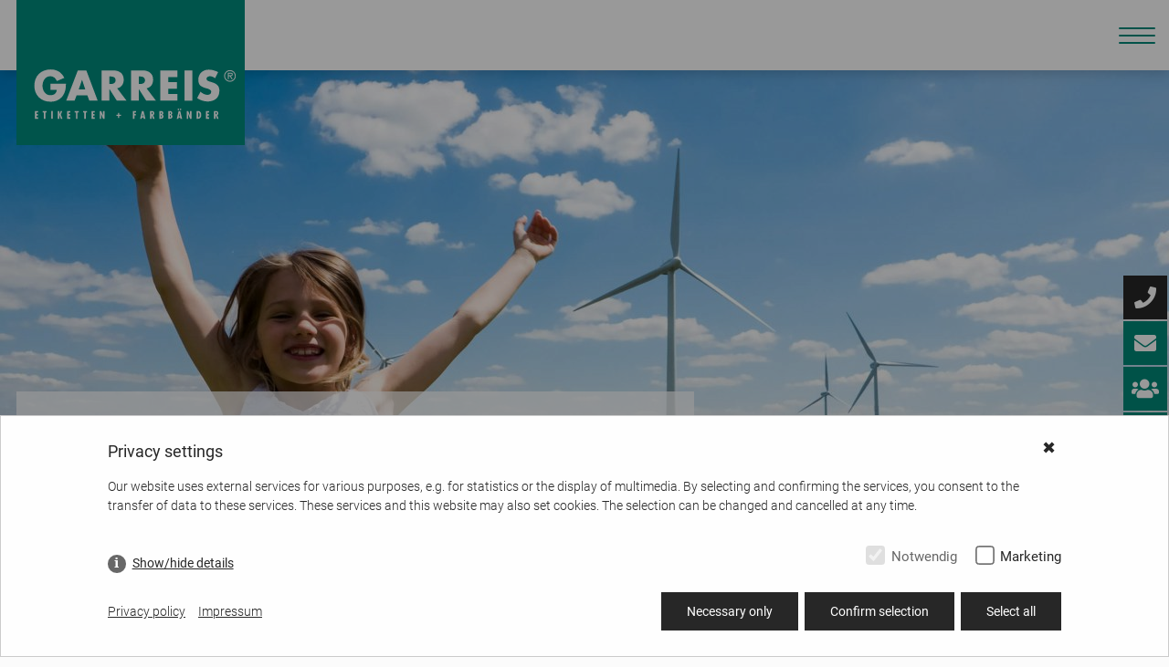

--- FILE ---
content_type: text/html; charset=utf-8
request_url: https://www.garreis-etiketten.de/en/company/about-us/ethics-environment/
body_size: 7500
content:
<html lang="en"> <head> <meta charset="utf-8" /> <base href="https://www.garreis-etiketten.de/" /> <title>Environmental and ethical declaration of the company GARREIS</title> <meta http-equiv="X-UA-Compatible" content="IE=edge" /> <meta name="description" content="We stand by our responsibility for people, society and the environment in our value chain. Here you can find the GARREIS ethics statement. " /> <meta name="robots" content="index, follow"> <meta name="viewport" content="width=device-width, initial-scale=1, shrink-to-fit=no" /> <meta property="fb:page_id" content="" /> <meta property="og:locale" content="en" /> <meta property="og:type" content="article" /> <meta property="og:url" content="https://www.garreis-etiketten.de/en/company/about-us/ethics-environment/" /> <meta property="og:title" content="Environmental and ethical declaration of the company GARREIS" /> <meta property="og:image" content="https://www.garreis-etiketten.de/media/" /> <meta property="og:site_name" content="GARREIS Etiketten + Farbbänder" /> <meta property="og:description" content="We stand by our responsibility for people, society and the environment in our value chain. Here you can find the GARREIS ethics statement. " /> <meta name="twitter: card" content="summary" /> <meta name="twitter: site" content="GARREIS Etiketten + Farbbänder" / > <meta name="twitter: domain" content="https://www.garreis-etiketten.de/" / > <meta name="twitter: creator" content="GARREIS Etiketten + Farbbänder" / > <meta name="twitter: image: src" content="https://www.garreis-etiketten.de/media/" / > <link rel="alternate" hreflang="de" href="https://www.garreis-etiketten.de/unternehmen/ethik-umwelt/" /><link rel="alternate" hreflang="en" href="https://www.garreis-etiketten.de/en/company/about-us/ethics-environment/" /> <link rel="canonical" href="https://www.garreis-etiketten.de/en/company/about-us/ethics-environment/" /> <script src="/resources/cache/js/bundled.preload.js" ></script> <link rel="stylesheet" href="/resources/cache/css/bundled.default.css" media="all"> <link rel="stylesheet" href="/resources/cache/css/bundled.styles.css?time=1768483420" media="all"> <link href="/resources/ico/favicon.ico" type="image/x-icon" rel="shortcut icon" /> <link href="/resources/ico/apple-touch-icon.png" rel="apple-touch-icon" /> <link href="/resources/ico/apple-touch-icon-57x57.png" rel="apple-touch-icon" sizes="57x57" /> <link href="/resources/ico/apple-touch-icon-72x72.png" rel="apple-touch-icon" sizes="72x72" /> <link href="/resources/ico/apple-touch-icon-76x76.png" rel="apple-touch-icon" sizes="76x76" /> <link href="/resources/ico/apple-touch-icon-114x114.png" rel="apple-touch-icon" sizes="114x114" /> <link href="/resources/ico/apple-touch-icon-120x120.png" rel="apple-touch-icon" sizes="120x120" /> <link href="/resources/ico/apple-touch-icon-144x144.png" rel="apple-touch-icon" sizes="144x144" /> <link href="/resources/ico/apple-touch-icon-152x152.png" rel="apple-touch-icon" sizes="152x152" /> <link href="/resources/ico/apple-touch-icon-180x180.png" rel="apple-touch-icon" sizes="180x180" /> <script src="/index.php?consent_manager_outputjs=1&amp;lang=2&amp;a=160&amp;i=false&amp;h=false&amp;cid=27&amp;v=4.3.0&amp;r=1&amp;t=17153333532" id="consent_manager_script" defer></script> </head><body> <div class="wrapper"> <header class="fixed-top" id="header"> <div class="container nav-pa"> <nav class="navbar navbar-expand-lg bg-custom" data-mmenu="true"> <a class="navbar-brand" title="GARREIS Etiketten + Farbbänder" href="https://www.garreis-etiketten.de/en/"> <img src="/media/garreis-produktausstattung-logo.svg" class="img-fluid d-xs-none d-lg-block" title="" alt="" /> <img src="/media/garreis-produktausstattung-logo.svg" class="img-fluid d-xs-none d-md-block d-lg-none" title="" alt="" /> <img src="/media/garreis-produktausstattung-logo.svg" class="img-fluid d-md-none" title="" alt="" /> </a> <div class="container nav-container"> <a id="nav-icon" href="#mmenu" class="btn hamburger hamburger--collapse d-lg-none m-xs-auto"> <span class="hamburger-box"> <span class="hamburger-inner"></span> </span> </a> <ul class="rex-navi1 navbar-nav rex-navi-has-1-elements d-xs-none d-lg-flex"><li class="mega-menu mega-menu-click"><a class="nav-link" data-id="263" href="/en/products/">Products</a><div class="dropdown-menu"> <div class="container dropdown-menu-container"> <div class="row"> <div class="col-lg-2 col-md-4 col-sm-12"> <div class="mega-menu-multi-content"><ul class=""><li class="chevron "><a class="" data-id="33" href="/en/products/labels/">Labels</a></li><li class="chevron "><a class="" data-id="34" href="/en/products/ribbons/">Ribbons</a></li><li class="chevron "><a class="" data-id="294" href="/service/">Service</a></li><li class="chevron "><a class="" data-id="303" href="/en/products/printheads/">Printheads</a></li></ul></div></div> <div class="col-lg-8 col-md-8 col-sm-12"> <div class="mega-menu-sub-content mega-menu-multi-level"><div class="item item-33"> <div class="row"> <div class="col-lg-12 rk-custom"> <ul><li class=""><a class=" sub-link" data-id="264" href="/en/products/labels/paper-labels/"><p class="sub-content-title">Paper labels</p> <p class="sub-content-info">Simple applications such as shipping labels</p></a></li><li class=""><a class=" sub-link" data-id="265" href="/en/products/labels/foil-labels/"><p class="sub-content-title">Foil labels</p> <p class="sub-content-info">From weather-resistant to nameplates</p></a></li><li class=""><a class=" sub-link" data-id="266" href="/en/products/labels/labels-for-laser-printer/"><p class="sub-content-title">Labels for laser printer</p> <p class="sub-content-info">In paper and foil quality</p></a></li><li class=""><a class=" sub-link" data-id="219" href="/en/products/labels/zebra-labels/"><p class="sub-content-title">Zebra labels</p> <p class="sub-content-info">Labels for all Zebra printers </p></a></li><li class=""><a class=" sub-link" data-id="217" href="/en/products/labels/ul-certified-labels/"><p class="sub-content-title">UL certified labels</p> <p class="sub-content-info">Blank labels or pre-printed labels</p></a></li><li class=""><a class=" sub-link" data-id="268" href="/en/products/labels/labels-special-solutions/"><p class="sub-content-title">Labels Special solutions</p> <p class="sub-content-info">Custom labels for your needs</p></a></li></ul></div></div></div><div class="item item-34"> <div class="row"> <div class="col-lg-12 rk-custom"> <ul><li class=""><a class=" sub-link" data-id="270" href="/en/products/ribbons/wax-ribbons/"><p class="sub-content-title">Wax ribbons</p> <p class="sub-content-info">For all paper labels and standard uses</p></a></li><li class=""><a class=" sub-link" data-id="272" href="/en/products/ribbons/resin-ribbons/"><p class="sub-content-title">Resin ribbons</p> <p class="sub-content-info">For plastic labels and demanding applications</p></a></li><li class=""><a class=" sub-link" data-id="77" href="/en/products/ribbons/wax-resin-ribbons/"><p class="sub-content-title">Wax-resin ribbons</p> <p class="sub-content-info">Universally applicable for paper and plastic labels</p></a></li><li class=""><a class=" sub-link" data-id="250" href="/en/products/ribbons/special-ribbons/"><p class="sub-content-title">Special ribbons</p> <p class="sub-content-info">For special label surfaces or extreme requirements</p></a></li></ul></div></div></div><div class="item item-294"> <div class="row"> <div class="col-lg-12 rk-custom"> <ul><li class=""><a class=" sub-link" data-id="235" href="/en/products/service/labels-printing-service/"><p class="sub-content-title">Labels printing service</p> <p class="sub-content-info">Our thermal transfer printers are in action</p></a></li></ul></div></div></div><div class="item item-303"> <div class="row"> <div class="col-lg-12 rk-custom"> <ul><li class=""><a class=" sub-link" data-id="246" href="/en/products/printheads-label-printer/"><p class="sub-content-title">Printheads</p> <p class="sub-content-info">Print heads for your label printer</p></a></li></ul></div></div></div> </div> </div> </div> </div> </div></li><li class="mega-menu mega-menu-click"><a class="nav-link" data-id="281" href="/en/industries/">Industries</a><div class="dropdown-menu"> <div class="container dropdown-menu-container"> <div class="row"> <div class="col-lg-2 col-md-4 col-sm-12"> <div class="mega-menu-multi-content"><ul class=""><li class="chevron "><a class="" data-id="269" href="/en/industries/industry-overview">Industry overview</a></li></ul></div></div> <div class="col-lg-8 col-md-8 col-sm-12"> <div class="mega-menu-sub-content mega-menu-multi-level"><div class="item item-269"> <div class="row"> <div class="col-lg-12 rk-custom"> <ul><li class=""><a class=" sub-link" data-id="274" href="/en/industries/automotive-industry/"><p class="sub-content-title">Automotive</p> <p class="sub-content-info">Labels for suppliers and manufacturers</p></a></li><li class=""><a class=" sub-link" data-id="293" href="/en/industries/pharmaceuticals-industry/"><p class="sub-content-title">Pharmaceuticals</p> <p class="sub-content-info">From product to logistics label</p></a></li><li class=""><a class=" sub-link" data-id="275" href="/en/industries/chemical-industry/"><p class="sub-content-title">Chemicals</p> <p class="sub-content-info">High-quality labels for all containers</p></a></li><li class=""><a class=" sub-link" data-id="277" href="/en/industries/electrical-industry/"><p class="sub-content-title">Electrical</p> <p class="sub-content-info">Type plates and UL certified labels</p></a></li><li class=""><a class=" sub-link" data-id="278" href="/en/industries/trade-logistics-industry/"><p class="sub-content-title">Trade + Logistics</p> <p class="sub-content-info">Shipping and pallet labels in all variants</p></a></li><li class=""><a class=" sub-link" data-id="279" href="/en/industries/food-industry/"><p class="sub-content-title">Food products</p> <p class="sub-content-info">The right label for each product</p></a></li><li class=""><a class=" sub-link" data-id="280" href="/en/industries/general-industry/"><p class="sub-content-title">Other sectors</p> <p class="sub-content-info">Labels for all applications</p></a></li></ul></div></div></div> </div> </div> </div> </div> </div></li><li class="mega-menu mega-menu-click"><a class="nav-link" data-id="295" href="/en/go-green/">Go green</a><div class="dropdown-menu"> <div class="container dropdown-menu-container"> <div class="row"> <div class="col-lg-2 col-md-4 col-sm-12"> <div class="mega-menu-multi-content"><ul class=""><li class="chevron "><a class="" data-id="284" href="/en/go-green/environment-management/">Environment management</a></li></ul></div></div> <div class="col-lg-8 col-md-8 col-sm-12"> <div class="mega-menu-sub-content mega-menu-multi-level"><div class="item item-284"> <div class="row"> <div class="col-lg-12 rk-custom"> <ul><li class=""><a class=" sub-link" data-id="302" href="/en/go-green/sustainability/"><p class="sub-content-title">Sustainability</p> <p class="sub-content-info">So that nothing stands in the way of our future</p></a></li><li class=""><a class=" sub-link" data-id="300" href="/en/go-green/sustainable-products/"><p class="sub-content-title">Sustainable products</p> <p class="sub-content-info">Environmentally friendly labelling</p></a></li><li class=""><a class=" sub-link" data-id="299" href="/en/go-green/environmental-protection/"><p class="sub-content-title">Environmental protection</p> <p class="sub-content-info">Thinking about tomorrow today</p></a></li><li class=""><a class=" sub-link" data-id="301" href="/en/go-green/recycled-label-carrier-material/"><p class="sub-content-title">Recycled label carrier material</p> <p class="sub-content-info">Using waste sustainably</p></a></li><li class=""><a class=" sub-link" data-id="313" href="/en/go-green/climate-neutral-parcel-shipping/"><p class="sub-content-title">Climate-neutral parcel shipping</p> <p class="sub-content-info">So that nothing stands in the way of our future</p></a></li><li class=""><a class=" sub-link" data-id="316" href="/en/go-green/sustainable-packaging-padding/"><p class="sub-content-title">Sustainable packaging padding</p> <p class="sub-content-info">So that nothing stands in the way of our future</p></a></li></ul></div></div></div> </div> </div> </div> </div> </div></li><li class="mega-menu mega-menu-click"><a class="nav-link rex-active" data-id="282" href="/en/company/">Company</a><div class="dropdown-menu"> <div class="container dropdown-menu-container"> <div class="row"> <div class="col-lg-2 col-md-4 col-sm-12"> <div class="mega-menu-multi-content"><ul class=""><li class="chevron current"><a class=" active" data-id="283" href="/en/company/about-us/">About us</a></li><li class="chevron "><a class="" data-id="285" href="/en/company/career/">Career</a></li><li class="chevron "><a class="" data-id="54" href="/en/company/consulting/">Consulting</a></li></ul></div></div> <div class="col-lg-8 col-md-8 col-sm-12"> <div class="mega-menu-sub-content mega-menu-multi-level"><div class="item item-283"> <div class="row"> <div class="col-lg-12 rk-custom"> <ul><li class=""><a class=" sub-link" data-id="40" href="/en/company/about-us/about-garreis/"><p class="sub-content-title">About GARREIS</p> <p class="sub-content-info">Since 1973 - Flexible print design</p></a></li><li class=""><a class=" sub-link" data-id="318" href="/en/go-green/production-logistics/"><p class="sub-content-title">Production + Logistics</p> <p class="sub-content-info">Thinking about tomorrow today</p></a></li><li class=""><a class=" sub-link" data-id="55" href="/en/company/about-us/your-contacts/"><p class="sub-content-title">Your contacts</p> <p class="sub-content-info">Here you will find your personal contact</p></a></li><li class="rex-active"><a class=" active sub-link" data-id="160" href="/en/company/about-us/ethics-environment/"><p class="sub-content-title">Ethics + environment</p> <p class="sub-content-info">Shaping the future together</p></a></li><li class=""><a class=" sub-link" data-id="256" href="/en/company/about-us/compliance-declaration/"><p class="sub-content-title">Compliance declaration</p> <p class="sub-content-info">Values and rules at GARREIS</p></a></li></ul></div></div></div><div class="item item-285"> <div class="row"> <div class="col-lg-12 rk-custom"> <ul><li class=""><a class=" sub-link" data-id="286" href="/en/company/career/job-advertisements/"><p class="sub-content-title">Job advertisements</p> <p class="sub-content-info">Click here to see all the offers on our website www.garreis.de </p></a></li></ul></div></div></div><div class="item item-54"> <div class="row"> <div class="col-lg-12 rk-custom"> <ul><li class=""><a class=" sub-link" data-id="157" href="/en/company/consulting/advice-requested/"><p class="sub-content-title">Advice requested</p> <p class="sub-content-info">Personal advice by phone, e-mail or form</p></a></li><li class=""><a class=" sub-link" data-id="56" href="/en/company/consulting/request-a-quote/"><p class="sub-content-title">Request a quote</p> <p class="sub-content-info">Send us your enquiry by e-mail or give us a call</p></a></li></ul></div></div></div> </div> </div> </div> </div> </div></li><li><a href="https://getlabel.shop/" class="nav-link" title="" target="_blank">Shop</a></li></ul> <div id="mmenu" class="d-lg-none"><ul class="rex-navi1 rex-navi-depth-1 rex-navi-has-5-elements"><li class="article-27"><a class="" href="/en/">Startpage</a></li><li class="article-263"><a class="submenu" href="/en/products/">Products</a><ul class="rex-navi2 rex-navi-depth-2 rex-navi-has-4-elements"><li class="article-33"><a class="submenu" href="/en/products/labels/">Labels</a><ul class="rex-navi3 rex-navi-depth-3 rex-navi-has-6-elements"><li class="article-264"><a class="" href="/en/products/labels/paper-labels/">Paper labels</a></li><li class="article-265"><a class="" href="/en/products/labels/foil-labels/">Foil labels</a></li><li class="article-266"><a class="" href="/en/products/labels/labels-for-laser-printer/">Labels for laser printer</a></li><li class="article-219"><a class="" href="/en/products/labels/zebra-labels/">Zebra labels</a></li><li class="article-217"><a class="" href="/en/products/labels/ul-certified-labels/">UL certified labels</a></li><li class="article-268"><a class="" href="/en/products/labels/labels-special-solutions/">Labels Special solutions</a></li></ul></li><li class="article-34"><a class="submenu" href="/en/products/ribbons/">Ribbons</a><ul class="rex-navi3 rex-navi-depth-3 rex-navi-has-4-elements"><li class="article-270"><a class="" href="/en/products/ribbons/wax-ribbons/">Wax ribbons</a></li><li class="article-272"><a class="" href="/en/products/ribbons/resin-ribbons/">Resin ribbons</a></li><li class="article-77"><a class="" href="/en/products/ribbons/wax-resin-ribbons/">Wax-resin ribbons</a></li><li class="article-250"><a class="" href="/en/products/ribbons/special-ribbons/">Special ribbons</a></li></ul></li><li class="article-294"><a class="submenu" href="/service/">Service</a><ul class="rex-navi3 rex-navi-depth-3 rex-navi-has-1-elements"><li class="article-235"><a class="" href="/en/products/service/labels-printing-service/">Labels printing service</a></li></ul></li><li class="article-303"><a class="submenu" href="/en/products/printheads/">Printheads</a><ul class="rex-navi3 rex-navi-depth-3 rex-navi-has-1-elements"><li class="article-246"><a class="" href="/en/products/printheads-label-printer/">Printheads</a></li></ul></li></ul></li><li class="article-281"><a class="submenu" href="/en/industries/">Industries</a><ul class="rex-navi2 rex-navi-depth-2 rex-navi-has-1-elements"><li class="article-269"><a class="submenu" href="/en/industries/industry-overview">Industry overview</a><ul class="rex-navi3 rex-navi-depth-3 rex-navi-has-7-elements"><li class="article-274"><a class="" href="/en/industries/automotive-industry/">Automotive</a></li><li class="article-293"><a class="" href="/en/industries/pharmaceuticals-industry/">Pharmaceuticals</a></li><li class="article-275"><a class="" href="/en/industries/chemical-industry/">Chemicals</a></li><li class="article-277"><a class="" href="/en/industries/electrical-industry/">Electrical</a></li><li class="article-278"><a class="" href="/en/industries/trade-logistics-industry/">Trade + Logistics</a></li><li class="article-279"><a class="" href="/en/industries/food-industry/">Food products</a></li><li class="article-280"><a class="" href="/en/industries/general-industry/">Other sectors</a></li></ul></li></ul></li><li class="article-295"><a class="submenu" href="/en/go-green/">Go green</a><ul class="rex-navi2 rex-navi-depth-2 rex-navi-has-1-elements"><li class="article-284"><a class="submenu" href="/en/go-green/environment-management/">Environment management</a><ul class="rex-navi3 rex-navi-depth-3 rex-navi-has-6-elements"><li class="article-302"><a class="" href="/en/go-green/sustainability/">Sustainability</a></li><li class="article-300"><a class="" href="/en/go-green/sustainable-products/">Sustainable products</a></li><li class="article-299"><a class="" href="/en/go-green/environmental-protection/">Environmental protection</a></li><li class="article-301"><a class="" href="/en/go-green/recycled-label-carrier-material/">Recycled label carrier material</a></li><li class="article-313"><a class="" href="/en/go-green/climate-neutral-parcel-shipping/">Climate-neutral parcel shipping</a></li><li class="article-316"><a class="" href="/en/go-green/sustainable-packaging-padding/">Sustainable packaging padding</a></li></ul></li></ul></li><li class="article-282 active"><a class="submenu active" href="/en/company/">Company</a><ul class="rex-navi2 rex-navi-depth-2 rex-navi-has-3-elements"><li class="article-283 active"><a class="submenu active" href="/en/company/about-us/">About us</a><ul class="rex-navi3 rex-navi-depth-3 rex-navi-has-5-elements"><li class="article-40"><a class="" href="/en/company/about-us/about-garreis/">About GARREIS</a></li><li class="article-318"><a class="" href="/en/go-green/production-logistics/">Production + Logistics</a></li><li class="article-55"><a class="" href="/en/company/about-us/your-contacts/">Your contacts</a></li><li class="article-160 active"><a class="active" href="/en/company/about-us/ethics-environment/">Ethics + environment</a></li><li class="article-256"><a class="" href="/en/company/about-us/compliance-declaration/">Compliance declaration</a></li></ul></li><li class="article-285"><a class="submenu" href="/en/company/career/">Career</a><ul class="rex-navi3 rex-navi-depth-3 rex-navi-has-1-elements"><li class="article-286"><a class="" href="/en/company/career/job-advertisements/">Job advertisements</a></li></ul></li><li class="article-54"><a class="submenu" href="/en/company/consulting/">Consulting</a><ul class="rex-navi3 rex-navi-depth-3 rex-navi-has-2-elements"><li class="article-157"><a class="" href="/en/company/consulting/advice-requested/">Advice requested</a></li><li class="article-56"><a class="" href="/en/company/consulting/request-a-quote/">Request a quote</a></li></ul></li></ul></li></ul></div> </div> <div class="topbar-features d-xs-none d-lg-flex"> <div class="feature-3"> <a href="/en/company/about-us/your-contacts/" title="Contact"><span class="icon-phone"></span></a> </div> <div class="feature-1"> <span><a href="tel:+4967229372101">+49 6722 9372-101</a></span> </div> <div class="feature-4"> <a class='lang-holder' tabindex='-1' href='/en/company/about-us/ethics-environment/' title='Ethics + environment'><span class='en active'></span> <span class='lang'><img src="/media/en.svg" title="" alt="" /></span></a><a class='lang-holder' tabindex='-1' href='/unternehmen/ethik-umwelt/' title='Ethik + Umwelt'><span class='de'></span> <span class='lang'><img src="/media/de.svg" title="" alt="" /></span></a> </div> </div> </nav> </div></header> <main> <div class=""> <div id="" class="gridtemplate-12 container-fluid mt-0 mb-3 "> <div class="row"> <div class="col-xs-12 "> <div class="row"> <div class="col-module col-xs-12 col-sm-12 col-md-12 col-lg-12 col-xl-12 align-self-xs-top mt-0 mb-1 "> <div class="row"> <div class="col-module col-xs-12 "> <div class="row"> <div class="col-xs-12 mt-0 mb-2 pt-0 pb-0 px-0 text-xs-left"> <div class="col-module-118 cover"> <div class="cover-inner d-xs-flex align-items-xs-end align-items-md-end container"> <div class="cover-text "> <h1 class="text-xs-center text-md-left">Ethics and environmental statement</h1> <h3 class="subheadline text-md-left">Taking responsibility for all</h3> </div> </div> <picture><source media="(max-width: 769px)" data-lazy-srcset="/images/hero-12-xs/ethik-umwelt.jpg" title="" alt="" ><source media="(max-width: 1025px)" data-lazy-srcset="/images/hero-12-sm/ethik-umwelt.jpg" title="" alt="" ><source media="(max-width: 1281px)" data-lazy-srcset="/images/hero-12-md/ethik-umwelt.jpg" title="" alt="" ><source media="(max-width: 1680px)" data-lazy-srcset="/images/hero-12-lg/ethik-umwelt.jpg" title="" alt="" ><source media="(min-width: 1681px)" data-lazy-srcset="/images/hero-12-xl/ethik-umwelt.jpg" title="" alt="" ><img src="data:image/svg+xml;charset=utf8,%3Csvg%20xmlns%3D%27http%3A%2F%2Fwww.w3.org%2F2000%2Fsvg%27%20viewBox%3D%270%200%20840%20197%27%3E%3Crect%20x%3D%270%27%20y%3D%270%27%20width%3D%271680%27%20height%3D%27394%27%20fill%3D%27rgba%2838%2C%2038%2C%2038%2C%200.02%29%27%20%2F%3E%3C%2Fsvg%3E" class="img-fluid w-100 lazy card-img-top" alt="" title="" data-src="/images/hero-fallback/ethik-umwelt.jpg" /></picture> </div> </div> </div> </div> </div> </div> </div> </div> </div> </div></div><div class=""> <div id="" class="gridtemplate-12 container mt-0 mb-3 "> <div class="row"> <div class="col-xs-12 "> <div class="row"> <div class="col-module col-xs-12 col-sm-12 col-md-12 col-lg-12 col-xl-12 align-self-xs-center mt-0 mb-1 "> <div class="row"> <div class="col-module col-xs-12 col-md-8 "> <div class="row"> <div class="col-xs-12 mt-0 mb-2 pt-0 pb-0 text-xs-left"> <h2>COMPANIES SHAPING THE FUTURE</h2><p>As a family business, we offer first-class quality and innovative products with services that offer our customers a high level of benefit. Qualified employees, modern work equipment, efficient organisation and cost-conscious action ensure our optimum performance with the aim of the Group's economic success. We comply with laws, rules, regulations and voluntary agreements.</p><p>We reject partners or enquiries that do not comply with our moral and ethical principles. We recognise our responsibility for people, society and the environment in our value chain.</p><h2>CUSTOMER SUCCESS IS OUR SUCCESS</h2><p>Our customers are at the centre of all our activities. In doing so, we build on long-term, partnership-based and trusting cooperation. Every customer is important to us. We are open to suggestions and criticism and treat our customers with respect and honesty. We are committed to free and performance-orientated competition. Discretion is a matter of course, and intellectual and material property is protected. Our companies do not allow distortions of competition through corruption, deception, theft, fraud or collusion with competitors.</p><h2>PARTNER - TOGETHER STRONG</h2><p>We work with our partners constructively and on a long-term basis. We honour agreements and expect the same from our suppliers. Joint efforts result in success for both sides.</p><p>GARREIS negotiates decently and co-operatively with its service providers. If we identify deviations from our policy, we set deadlines to correct them and inform them of progress. Our agreements stand for fair working conditions and take into account, among other things, the Universal Declaration of Human Rights, the OECD Guidelines for Multinational Enterprises and the UN Convention on the Rights of the Child.</p><h2>EMPLOYEES ARE OUR CAPITAL</h2><p>All our employees deliver outstanding performance. A high level of expertise and personal responsibility are a matter of course for us. Our dealings with each other are correct, open, respectful and trusting. We consider a pleasant working atmosphere, health and safety to be success factors. Regular training and further education increases our knowledge and skills. GARREIS offers employees the same opportunities regardless of gender, nationality, age, religion, ideology, lifestyle, etc. Management and executives are responsible for communicating these principles and values and demanding that others adhere to them.</p><h2>RESPONSIBILITY FOR SOCIETY AND ENVIRONMENT</h2><p>GARREIS has customers and partners all over the world. When working together, we honour and respect cultural, ethical and religious differences. We participate in a functioning society and encourage others to make their contribution. We regularly support cultural, charitable and social projects. Sustainable, recyclable and environmentally friendly products are prioritised where economically feasible. We use the resources entrusted to us sensibly and sparingly. We rely on efficient machines and processes to minimise the use of materials and reduce the environmental impact of the entire production cycle.</p><h2>We stand up for this!</h2> </div> </div> </div> </div> </div> </div> </div> </div> </div></div> </div> </div> <div class="floating-menu float-menu-1"> <ul class="fm-bar"> <li class="fm-item-1-0"> <a href="tel:+4967229372101" target="_self"> <div class="fm-icon"> <i class="fas fa-phone"></i> </div> <div class="fm-label">+49 6722 9372-101</div> </a> </li> <li class="fm-item-1-1"> <a href="mailto:onlineanfragenpa@garreis.de" target="_self"> <div class="fm-icon"> <i class="fas fa-envelope"></i> </div> <div class="fm-label">E-mail us</div> </a> </li> <li class="fm-item-1-2"> <a href="/en/company/about-us/your-contacts/" target="_self"> <div class="fm-icon"> <i class="fas fa-users"></i> </div> <div class="fm-label">Contact persons</div> </a> </li> <li class="fm-item-1-3"> <a href="/en/company/consulting/advice-requested/" target="_self"> <div class="fm-icon"> <i class="flaticon-anfrage"></i> </div> <div class="fm-label">Enquiry + consulting</div> </a> </li> </ul> </div> <div class="container-fluid wrap-footer-container"> <div class="container footer-container"> <div class="row"> <div class="col-md-12 nopadding"> <div class="row"> <div class="col-sm-6 col-md-3 mb-xs-3 mb-sm-0"> <h3>Company</h3> <ul><li class="article-40 nav-item"> <a class="nav-link" href="/en/company/about-us/about-garreis/" title="About GARREIS">About GARREIS</a> </li><li class="article-55 nav-item"> <a class="nav-link" href="/en/company/about-us/your-contacts/" title="Your contacts">Your contacts</a> </li><li class="article-153 nav-item"> <a class="nav-link" href="/en/terms-and-conditions/" title="Terms and Conditions">Terms and Conditions</a> </li><li class="article-31 nav-item"> <a class="nav-link" href="/en/imprint/" title="Imprint">Imprint</a> </li><li class="article-159 nav-item"> <a class="nav-link" href="/en/privacy-policy/" title="Privacy policy">Privacy policy</a> </li></ul> </div> <div class="col-sm-6 col-md-3 mb-xs-3 mb-sm-0"> <h3>Industry labels</h3> <ul><li class="article-274"> <a class="nav-link" href="/en/industries/automotive-industry/" title="Labels for the Automotive industry">Automotive industry</a> </li><li class="article-293"> <a class="nav-link" href="/en/industries/pharmaceuticals-industry/" title="Labels for the Pharmaceuticals industry">Pharmaceuticals industry</a> </li><li class="article-275"> <a class="nav-link" href="/en/industries/chemical-industry/" title="Labels for the Chemicals industry">Chemicals industry</a> </li><li class="article-277"> <a class="nav-link" href="/en/industries/electrical-industry/" title="Labels for the Electrical industry">Electrical industry</a> </li><li class="article-278"> <a class="nav-link" href="/en/industries/trade-logistics-industry/" title="Labels for the Trade + Logistics industry">Trade + Logistics industry</a> </li><li class="article-279"> <a class="nav-link" href="/en/industries/food-industry/" title="Labels for the Food products industry">Food products industry</a> </li><li class="article-280"> <a class="nav-link" href="/en/industries/general-industry/" title="Labels for the Other sectors industry">Other sectors industry</a> </li></ul> </div> <div class="col-sm-6 col-md-3 mb-xs-3 mb-sm-0"> <h3>Ribbon material</h3> <ul><li class="article-270"> <a class="nav-link" href="/en/products/ribbons/wax-ribbons/" title="Wax ribbons">Wax ribbons</a> </li><li class="article-272"> <a class="nav-link" href="/en/products/ribbons/resin-ribbons/" title="Resin ribbons">Resin ribbons</a> </li><li class="article-77"> <a class="nav-link" href="/en/products/ribbons/wax-resin-ribbons/" title="Wax-resin ribbons">Wax-resin ribbons</a> </li><li class="article-250"> <a class="nav-link" href="/en/products/ribbons/special-ribbons/" title="Special ribbons">Special ribbons</a> </li></ul> <br /> </div> <div class="col-sm-12 col-md-3 mb-xs-3 mb-sm-0"> </div> </div> <div class="row"> <div class="col-md-12"> <h3>Contact</h3> <div itemscope itemtype="https://schema.org/LocalBusiness"> <p><span itemprop="name"> GARREIS <br />Produktausstattung GmbH & Co. KG</span><br /></p> <meta itemprop="image" content="https://www.garreis-etiketten.de/resources/images/logo.png" /> <div itemprop="address" itemscope itemtype="https://schema.org/PostalAddress"> <p> <span itemprop="streetAddress">Marienthaler Straße 2</span><br /> <span itemprop="addressLocality">D-65366 Geisenheim-Marienthal</span><br /> </p> </div> <div itemprop="aggregateRating" itemscope itemtype="http://schema.org/AggregateRating"> <meta itemprop="name" content="Kundenumfrage 04/2022" /> <meta itemprop="ratingValue" content="4.75" /> <meta itemprop="bestRating" content="5" /> <meta itemprop="ratingCount" content="667" /> </div> <p> Phone: <span itemprop="telephone">+49 6722 9372-101</span><br /> E-Mail: <a itemprop="url" href="mailto:pa@garreis.de" class="">pa@garreis.de</a></p> </div> <div class="mt-3 icons-social"> <a href="https://www.facebook.com/GARREIS.de" target="_blank" class="icon-social" title=""><span class="icon-facebook"></span></a> <a href="https://www.instagram.com/garreis.unternehmensgruppe/" target="_blank" class="icon-social" title=""><span class="icon-instagram"></span></a> <a href="https://www.xing.com/pages/garreisproduktausstattunggmbh-co-kg" target="_blank" class="icon-social" title=""><span class="icon-xing"></span></a> <a href="https://www.youtube.com/channel/UCOwGaDXnsKY04hCsi0X22mQ" target="_blank" class="icon-social" title=""><span class="icon-youtube"></span></a> </div> </div> </div> </div> </div> </div> </div> <div class="container info-container-hidden"> <div class="row"> <div class="pull-right info-block"> </div> </div> </div> <div itemscope itemtype="https://schema.org/WebPage"> <meta itemprop="name" content="" /> <meta itemprop="image" content="https://www.garreis-etiketten.de/resources/images/logo.png" /> <meta itemprop="description" content="" /> </div> <script> var _paq = window._paq = window._paq || []; /* tracker methods like "setCustomDimension" should be called before "trackPageView" */ _paq.push(["setDoNotTrack", true]); _paq.push(["disableCookies"]); _paq.push(['trackPageView']); _paq.push(['enableLinkTracking']); _paq.push(['trackEvent', 'pageview', 'other', 'page']); (function() { var u="//www.garreis.de/matomo/"; _paq.push(['setTrackerUrl', u+'matomo.php']); _paq.push(['setSiteId', '3']); var d=document, g=d.createElement('script'), s=d.getElementsByTagName('script')[0]; g.async=true; g.src=u+'matomo.js'; s.parentNode.insertBefore(g,s); })();</script><noscript><p><img src="//www.garreis.de/matomo/matomo.php?idsite=3&amp;rec=1" style="border:0;" alt="" /></p></noscript> </main> <script src="/resources/cache/js/bundled.default.js" ></script><script>(function(l,e,a,d,i,n,f,o){if(!l[i]){l.GlobalLeadinfoNamespace=l.GlobalLeadinfoNamespace||[]; l.GlobalLeadinfoNamespace.push(i);l[i]=function(){(l[i].q=l[i].q||[]).push(arguments)};l[i].t=l[i].t||n; l[i].q=l[i].q||[];o=e.createElement(a);f=e.getElementsByTagName(a)[0];o.async=1;o.src=d;f.parentNode.insertBefore(o,f);} } (window,document,"script","https://cdn.leadinfo.net/ping.js","leadinfo","LI-63E638A8316DE"));</script> </body></html>

--- FILE ---
content_type: text/css
request_url: https://www.garreis-etiketten.de/resources/cache/css/bundled.styles.css?time=1768483420
body_size: 16038
content:
@charset "UTF-8";.padding-0{padding:0px!important}.p-t-0{padding-top:0px!important}.p-r-0{padding-right:0px!important}.p-l-0{padding-left:0px!important}.p-b-0{padding-bottom:0px!important}.margin-0{margin:0px!important}.m-t-0{margin-top:0px!important}.m-r-0{margin-right:0px!important}.m-l-0{margin-left:0px!important}.m-b-0{margin-bottom:0px!important}.padding-5{padding:5px!important}.p-t-5{padding-top:5px!important}.p-r-5{padding-right:5px!important}.p-l-5{padding-left:5px!important}.p-b-5{padding-bottom:5px!important}.margin-5{margin:5px!important}.m-t-5{margin-top:5px!important}.m-r-5{margin-right:5px!important}.m-l-5{margin-left:5px!important}.m-b-5{margin-bottom:5px!important}.padding-10{padding:10px!important}.p-t-10{padding-top:10px!important}.p-r-10{padding-right:10px!important}.p-l-10{padding-left:10px!important}.p-b-10{padding-bottom:10px!important}.margin-10{margin:10px!important}.m-t-10{margin-top:10px!important}.m-r-10{margin-right:10px!important}.m-l-10{margin-left:10px!important}.m-b-10{margin-bottom:10px!important}.padding-15{padding:15px!important}.p-t-15{padding-top:15px!important}.p-r-15{padding-right:15px!important}.p-l-15{padding-left:15px!important}.p-b-15{padding-bottom:15px!important}.margin-15{margin:15px!important}.m-t-15{margin-top:15px!important}.m-r-15{margin-right:15px!important}.m-l-15{margin-left:15px!important}.m-b-15{margin-bottom:15px!important}.padding-20{padding:20px!important}.p-t-20{padding-top:20px!important}.p-r-20{padding-right:20px!important}.p-l-20{padding-left:20px!important}.p-b-20{padding-bottom:20px!important}.margin-20{margin:20px!important}.m-t-20{margin-top:20px!important}.m-r-20{margin-right:20px!important}.m-l-20{margin-left:20px!important}.m-b-20{margin-bottom:20px!important}.padding-25{padding:25px!important}.p-t-25{padding-top:25px!important}.p-r-25{padding-right:25px!important}.p-l-25{padding-left:25px!important}.p-b-25{padding-bottom:25px!important}.margin-25{margin:25px!important}.m-t-25{margin-top:25px!important}.m-r-25{margin-right:25px!important}.m-l-25{margin-left:25px!important}.m-b-25{margin-bottom:25px!important}.padding-30{padding:30px!important}.p-t-30{padding-top:30px!important}.p-r-30{padding-right:30px!important}.p-l-30{padding-left:30px!important}.p-b-30{padding-bottom:30px!important}.margin-30{margin:30px!important}.m-t-30{margin-top:30px!important}.m-r-30{margin-right:30px!important}.m-l-30{margin-left:30px!important}.m-b-30{margin-bottom:30px!important}.padding-35{padding:35px!important}.p-t-35{padding-top:35px!important}.p-r-35{padding-right:35px!important}.p-l-35{padding-left:35px!important}.p-b-35{padding-bottom:35px!important}.margin-35{margin:35px!important}.m-t-35{margin-top:35px!important}.m-r-35{margin-right:35px!important}.m-l-35{margin-left:35px!important}.m-b-35{margin-bottom:35px!important}.padding-40{padding:40px!important}.p-t-40{padding-top:40px!important}.p-r-40{padding-right:40px!important}.p-l-40{padding-left:40px!important}.p-b-40{padding-bottom:40px!important}.margin-40{margin:40px!important}.m-t-40{margin-top:40px!important}.m-r-40{margin-right:40px!important}.m-l-40{margin-left:40px!important}.m-b-40{margin-bottom:40px!important}.padding-45{padding:45px!important}.p-t-45{padding-top:45px!important}.p-r-45{padding-right:45px!important}.p-l-45{padding-left:45px!important}.p-b-45{padding-bottom:45px!important}.margin-45{margin:45px!important}.m-t-45{margin-top:45px!important}.m-r-45{margin-right:45px!important}.m-l-45{margin-left:45px!important}.m-b-45{margin-bottom:45px!important}.padding-50{padding:50px!important}.p-t-50{padding-top:50px!important}.p-r-50{padding-right:50px!important}.p-l-50{padding-left:50px!important}.p-b-50{padding-bottom:50px!important}.margin-50{margin:50px!important}.m-t-50{margin-top:50px!important}.m-r-50{margin-right:50px!important}.m-l-50{margin-left:50px!important}.m-b-50{margin-bottom:50px!important}.padding-55{padding:55px!important}.p-t-55{padding-top:55px!important}.p-r-55{padding-right:55px!important}.p-l-55{padding-left:55px!important}.p-b-55{padding-bottom:55px!important}.margin-55{margin:55px!important}.m-t-55{margin-top:55px!important}.m-r-55{margin-right:55px!important}.m-l-55{margin-left:55px!important}.m-b-55{margin-bottom:55px!important}.padding-60{padding:60px!important}.p-t-60{padding-top:60px!important}.p-r-60{padding-right:60px!important}.p-l-60{padding-left:60px!important}.p-b-60{padding-bottom:60px!important}.margin-60{margin:60px!important}.m-t-60{margin-top:60px!important}.m-r-60{margin-right:60px!important}.m-l-60{margin-left:60px!important}.m-b-60{margin-bottom:60px!important}.padding-65{padding:65px!important}.p-t-65{padding-top:65px!important}.p-r-65{padding-right:65px!important}.p-l-65{padding-left:65px!important}.p-b-65{padding-bottom:65px!important}.margin-65{margin:65px!important}.m-t-65{margin-top:65px!important}.m-r-65{margin-right:65px!important}.m-l-65{margin-left:65px!important}.m-b-65{margin-bottom:65px!important}.padding-70{padding:70px!important}.p-t-70{padding-top:70px!important}.p-r-70{padding-right:70px!important}.p-l-70{padding-left:70px!important}.p-b-70{padding-bottom:70px!important}.margin-70{margin:70px!important}.m-t-70{margin-top:70px!important}.m-r-70{margin-right:70px!important}.m-l-70{margin-left:70px!important}.m-b-70{margin-bottom:70px!important}.padding-75{padding:75px!important}.p-t-75{padding-top:75px!important}.p-r-75{padding-right:75px!important}.p-l-75{padding-left:75px!important}.p-b-75{padding-bottom:75px!important}.margin-75{margin:75px!important}.m-t-75{margin-top:75px!important}.m-r-75{margin-right:75px!important}.m-l-75{margin-left:75px!important}.m-b-75{margin-bottom:75px!important}.padding-80{padding:80px!important}.p-t-80{padding-top:80px!important}.p-r-80{padding-right:80px!important}.p-l-80{padding-left:80px!important}.p-b-80{padding-bottom:80px!important}.margin-80{margin:80px!important}.m-t-80{margin-top:80px!important}.m-r-80{margin-right:80px!important}.m-l-80{margin-left:80px!important}.m-b-80{margin-bottom:80px!important}.padding-85{padding:85px!important}.p-t-85{padding-top:85px!important}.p-r-85{padding-right:85px!important}.p-l-85{padding-left:85px!important}.p-b-85{padding-bottom:85px!important}.margin-85{margin:85px!important}.m-t-85{margin-top:85px!important}.m-r-85{margin-right:85px!important}.m-l-85{margin-left:85px!important}.m-b-85{margin-bottom:85px!important}.padding-90{padding:90px!important}.p-t-90{padding-top:90px!important}.p-r-90{padding-right:90px!important}.p-l-90{padding-left:90px!important}.p-b-90{padding-bottom:90px!important}.margin-90{margin:90px!important}.m-t-90{margin-top:90px!important}.m-r-90{margin-right:90px!important}.m-l-90{margin-left:90px!important}.m-b-90{margin-bottom:90px!important}.padding-95{padding:95px!important}.p-t-95{padding-top:95px!important}.p-r-95{padding-right:95px!important}.p-l-95{padding-left:95px!important}.p-b-95{padding-bottom:95px!important}.margin-95{margin:95px!important}.m-t-95{margin-top:95px!important}.m-r-95{margin-right:95px!important}.m-l-95{margin-left:95px!important}.m-b-95{margin-bottom:95px!important}.padding-100{padding:100px!important}.p-t-100{padding-top:100px!important}.p-r-100{padding-right:100px!important}.p-l-100{padding-left:100px!important}.p-b-100{padding-bottom:100px!important}.margin-100{margin:100px!important}.m-t-100{margin-top:100px!important}.m-r-100{margin-right:100px!important}.m-l-100{margin-left:100px!important}.m-b-100{margin-bottom:100px!important}@media (min-width:992px){.p-t-md-5{padding-top:5px!important}.p-b-md-5{padding-bottom:5px!important}.p-t-md-10{padding-top:10px!important}.p-b-md-10{padding-bottom:10px!important}.p-t-md-15{padding-top:15px!important}.p-b-md-15{padding-bottom:15px!important}.p-t-md-20{padding-top:20px!important}.p-b-md-20{padding-bottom:20px!important}.p-t-md-25{padding-top:25px!important}.p-b-md-25{padding-bottom:25px!important}.p-t-md-30{padding-top:30px!important}.p-b-md-30{padding-bottom:30px!important}.p-t-md-35{padding-top:35px!important}.p-b-md-35{padding-bottom:35px!important}.p-t-md-40{padding-top:40px!important}.p-b-md-40{padding-bottom:40px!important}.p-t-md-45{padding-top:45px!important}.p-b-md-45{padding-bottom:45px!important}.p-t-md-50{padding-top:50px!important}.p-b-md-50{padding-bottom:50px!important}.p-t-md-55{padding-top:55px!important}.p-b-md-55{padding-bottom:55px!important}.p-t-md-60{padding-top:60px!important}.p-b-md-60{padding-bottom:60px!important}.p-t-md-65{padding-top:65px!important}.p-b-md-65{padding-bottom:65px!important}.p-t-md-70{padding-top:70px!important}.p-b-md-70{padding-bottom:70px!important}.p-t-md-75{padding-top:75px!important}.p-b-md-75{padding-bottom:75px!important}.p-t-md-80{padding-top:80px!important}.p-b-md-80{padding-bottom:80px!important}.p-t-md-85{padding-top:85px!important}.p-b-md-85{padding-bottom:85px!important}.p-t-md-90{padding-top:90px!important}.p-b-md-90{padding-bottom:90px!important}.p-t-md-95{padding-top:95px!important}.p-b-md-95{padding-bottom:95px!important}.p-t-md-100{padding-top:100px!important}.p-b-md-100{padding-bottom:100px!important}}.bg-color-1{background-color:#a7a7a7}.bg-color-2{background-color:silver}.bg-color-3{background-color:#e5e5e5}.bg-color-4{background-color:#f3f3f3}.bg-color-5{background-color:#fff}@font-face{font-family:"icomoon";src:url(/resources/fonts/icomoon/icomoon.eot?lvvc2k);src:url("/resources/fonts/icomoon/icomoon.eot?lvvc2k#iefix") format("embedded-opentype"),url(/resources/fonts/icomoon/icomoon.woff2?lvvc2k) format("woff2"),url(/resources/fonts/icomoon/icomoon.ttf?lvvc2k) format("truetype"),url(/resources/fonts/icomoon/icomoon.woff?lvvc2k) format("woff"),url("/resources/fonts/icomoon/icomoon.svg?lvvc2k#icomoon") format("svg");font-weight:400;font-style:normal;font-display:block}.btn .icon:before{position:relative;top:1px;font-size:15px}[class^="icon-"],[class*=" icon-"]{font-family:"icomoon"!important;speak:never;font-style:normal;font-weight:400;font-variant:normal;text-transform:none;line-height:1;-webkit-font-smoothing:antialiased;-moz-osx-font-smoothing:grayscale}.icon-x:before{content:""}.icon-check-2:before{content:""}.icon-check:before{content:""}.icon-pause:before{content:""}.icon-play:before{content:""}.icon-close:before{content:""}.icon-navigate_next:before{content:""}.icon-chevron_right:before{content:""}.icon-navigate_before:before{content:""}.icon-chevron_left:before{content:""}.icon-file-excel:before{content:""}.icon-file-word:before{content:""}.icon-file-pdf:before{content:""}.icon-file-picture:before{content:""}.icon-file-text:before{content:""}.icon-file-empty:before{content:""}.icon-instagram:before{content:""}.icon-youtube:before{content:""}.icon-facebook:before{content:""}.icon-linkedin:before{content:""}.icon-xing:before{content:""}.icon-mail:before{content:""}.icon-phone:before{content:""}.icon-chevron-thin-up:before{content:""}.icon-chevron-thin-right:before{content:""}.icon-chevron-thin-left:before{content:""}@font-face{font-family:"flaticon_garreis";src:url(/resources/fonts/flaticon/flaticon_garreis.ttf?cd07111000d21fce761a71a7c5083c25) format("truetype"),url(/resources/fonts/flaticon/flaticon_garreis.woff?cd07111000d21fce761a71a7c5083c25) format("woff"),url(/resources/fonts/flaticon/flaticon_garreis.woff2?cd07111000d21fce761a71a7c5083c25) format("woff2"),url("/resources/fonts/flaticon/flaticon_garreis.eot?cd07111000d21fce761a71a7c5083c25#iefix") format("embedded-opentype"),url("/resources/fonts/flaticon/flaticon_garreis.svg?cd07111000d21fce761a71a7c5083c25#flaticon_garreis") format("svg")}i[class^="flaticon-"]:before,i[class*=" flaticon-"]:before{font-family:flaticon_garreis!important;font-style:normal;font-weight:normal!important;font-variant:normal;text-transform:none;line-height:1;-webkit-font-smoothing:antialiased;-moz-osx-font-smoothing:grayscale}.flaticon-anfrage:before{content:""}@font-face{font-family:"Roboto";font-style:normal;font-weight:300;font-display:swap;src:url(/resources/fonts/roboto/roboto-v29-latin-300.eot);src:local(""),url("/resources/fonts/roboto/roboto-v29-latin-300.eot?#iefix") format("embedded-opentype"),url(/resources/fonts/roboto/roboto-v29-latin-300.woff2) format("woff2"),url(/resources/fonts/roboto/roboto-v29-latin-300.woff) format("woff"),url(/resources/fonts/roboto/roboto-v29-latin-300.ttf) format("truetype"),url("/resources/fonts/roboto/roboto-v29-latin-300.svg#Roboto") format("svg")}@font-face{font-family:"Roboto";font-style:italic;font-weight:300;font-display:swap;src:url(/resources/fonts/roboto/roboto-v29-latin-300italic.eot);src:local(""),url("/resources/fonts/roboto/roboto-v29-latin-300italic.eot?#iefix") format("embedded-opentype"),url(/resources/fonts/roboto/roboto-v29-latin-300italic.woff2) format("woff2"),url(/resources/fonts/roboto/roboto-v29-latin-300italic.woff) format("woff"),url(/resources/fonts/roboto/roboto-v29-latin-300italic.ttf) format("truetype"),url("/resources/fonts/roboto/roboto-v29-latin-300italic.svg#Roboto") format("svg")}@font-face{font-family:"Roboto";font-style:normal;font-weight:400;font-display:swap;src:url(/resources/fonts/roboto/roboto-v29-latin-regular.eot);src:local(""),url("/resources/fonts/roboto/roboto-v29-latin-regular.eot?#iefix") format("embedded-opentype"),url(/resources/fonts/roboto/roboto-v29-latin-regular.woff2) format("woff2"),url(/resources/fonts/roboto/roboto-v29-latin-regular.woff) format("woff"),url(/resources/fonts/roboto/roboto-v29-latin-regular.ttf) format("truetype"),url("/resources/fonts/roboto/roboto-v29-latin-regular.svg#Roboto") format("svg")}@font-face{font-family:"Roboto";font-style:italic;font-weight:400;font-display:swap;src:url(/resources/fonts/roboto/roboto-v29-latin-italic.eot);src:local(""),url("/resources/fonts/roboto/roboto-v29-latin-italic.eot?#iefix") format("embedded-opentype"),url(/resources/fonts/roboto/roboto-v29-latin-italic.woff2) format("woff2"),url(/resources/fonts/roboto/roboto-v29-latin-italic.woff) format("woff"),url(/resources/fonts/roboto/roboto-v29-latin-italic.ttf) format("truetype"),url("/resources/fonts/roboto/roboto-v29-latin-italic.svg#Roboto") format("svg")}@font-face{font-family:"Roboto";font-style:normal;font-weight:500;font-display:swap;src:url(/resources/fonts/roboto/roboto-v29-latin-500.eot);src:local(""),url("/resources/fonts/roboto/roboto-v29-latin-500.eot?#iefix") format("embedded-opentype"),url(/resources/fonts/roboto/roboto-v29-latin-500.woff2) format("woff2"),url(/resources/fonts/roboto/roboto-v29-latin-500.woff) format("woff"),url(/resources/fonts/roboto/roboto-v29-latin-500.ttf) format("truetype"),url("/resources/fonts/roboto/roboto-v29-latin-500.svg#Roboto") format("svg")}@font-face{font-family:"Roboto";font-style:italic;font-weight:500;font-display:swap;src:url(/resources/fonts/roboto/roboto-v29-latin-500italic.eot);src:local(""),url("/resources/fonts/roboto/roboto-v29-latin-500italic.eot?#iefix") format("embedded-opentype"),url(/resources/fonts/roboto/roboto-v29-latin-500italic.woff2) format("woff2"),url(/resources/fonts/roboto/roboto-v29-latin-500italic.woff) format("woff"),url(/resources/fonts/roboto/roboto-v29-latin-500italic.ttf) format("truetype"),url("/resources/fonts/roboto/roboto-v29-latin-500italic.svg#Roboto") format("svg")}@font-face{font-family:"Roboto";font-style:normal;font-weight:700;font-display:swap;src:url(/resources/fonts/roboto/roboto-v29-latin-700.eot);src:local(""),url("/resources/fonts/roboto/roboto-v29-latin-700.eot?#iefix") format("embedded-opentype"),url(/resources/fonts/roboto/roboto-v29-latin-700.woff2) format("woff2"),url(/resources/fonts/roboto/roboto-v29-latin-700.woff) format("woff"),url(/resources/fonts/roboto/roboto-v29-latin-700.ttf) format("truetype"),url("/resources/fonts/roboto/roboto-v29-latin-700.svg#Roboto") format("svg")}@font-face{font-family:"Roboto";font-style:italic;font-weight:700;font-display:swap;src:url(/resources/fonts/roboto/roboto-v29-latin-700italic.eot);src:local(""),url("/resources/fonts/roboto/roboto-v29-latin-700italic.eot?#iefix") format("embedded-opentype"),url(/resources/fonts/roboto/roboto-v29-latin-700italic.woff2) format("woff2"),url(/resources/fonts/roboto/roboto-v29-latin-700italic.woff) format("woff"),url(/resources/fonts/roboto/roboto-v29-latin-700italic.ttf) format("truetype"),url("/resources/fonts/roboto/roboto-v29-latin-700italic.svg#Roboto") format("svg")}h1,h2{text-transform:unset}.sub{text-transform:none;font-weight:100}h2.sub{font-size:1.75rem}h2.thin,h3.thin{font-weight:100}h2.thin strong,h3.thin strong{font-weight:500}.mega{font-size:calc(3.275rem + 1.5vw);line-height:calc(3.275rem + 1.5vw)}@media (max-width:1024px){.mega{margin-top:25px}}.mega-2{font-size:calc(2.275rem + 1.5vw);line-height:calc(2.275rem + 1.5vw)}@media (max-width:1024px){.mega-2{margin-top:25px}}p{font-weight:300}@media (max-width:1024px){p{font-size:16px}}ul{font-weight:300}.col-module ul:not(.slick-dots){list-style:none;padding-left:0}.col-module ul:not(.slick-dots) li{text-indent:-1.2em;padding-left:1.2em}.col-module ul:not(.slick-dots) li:before{content:"–";position:relative;margin-right:10px}a{font-weight:300;outline:none}.col-module p a:not(.btn){text-decoration:underline}.btn-primary,.btn-secondary,.btn-outline-primary,.btn-outline-secondary{font-weight:400;font-size:1rem;border-radius:100px;transition:0.3s;padding-left:2.5rem;padding-right:2.5rem;outline:none!important;box-shadow:none!important}.btn-magenta{background-color:#f32685;color:#fff;font-size:1rem;border-radius:100px;transition:0.3s}.btn-magenta:hover,.btn-magenta:focus{background-color:#da0c6b;border-bottom:2px solid #aa0954;color:#fff}.btn-orange{background-color:#F39526;color:#fff;font-size:1rem;border-radius:100px;transition:0.3s;padding-left:2.5rem;padding-right:2.5rem}.btn-orange:hover,.btn-orange:focus{background-color:#da7c0c;color:#fff;position:relative}.btn-inquiry{text-align:left;font-weight:300;text-transform:uppercase;font-size:1rem;border-radius:100px;transition:0.3s;padding-left:2.5rem;padding-right:2.5rem}.btn-inquiry:hover,.btn-inquiry:focus{position:relative}.btn-outline-inquiry{text-align:left;font-weight:300;font-size:1rem;border-radius:100px;transition:0.3s;border:1px solid #272727;padding-left:2.5rem;padding-right:2.5rem;color:#272727}.btn-outline-inquiry:hover,.btn-outline-inquiry:focus{background:#272727;color:#fff;position:relative}.btn-product{min-width:260px;margin-bottom:17.5px;position:relative;text-align:left;padding-left:17.5px;padding-right:40px}.btn-product:after{font-family:"icomoon"!important;speak:never;font-style:normal;font-weight:400;font-variant:normal;text-transform:none;line-height:1;-webkit-font-smoothing:antialiased;-moz-osx-font-smoothing:grayscale;content:"";position:absolute;right:15px;line-height:25px}.container-fluid .col-module p>a.btn:first-of-type+a.btn,.container-fluid .col-module p>a.btn:first-of-type+a.btn+a.btn,.container .col-module p>a.btn:first-of-type+a.btn,.container .col-module p>a.btn:first-of-type+a.btn+a.btn{margin-left:15px}@media (max-width:1024px){.container-fluid .col-module p>a.btn:first-of-type+a.btn,.container-fluid .col-module p>a.btn:first-of-type+a.btn+a.btn,.container .col-module p>a.btn:first-of-type+a.btn,.container .col-module p>a.btn:first-of-type+a.btn+a.btn{margin-left:0}}.container-fluid .col-module p>a.btn,.container .col-module p>a.btn{margin-top:15px}@media (max-width:1024px){.container-fluid .col-module p>a.btn,.container .col-module p>a.btn{margin-left:0}}.mt-0{margin-top:0}.mt-1{margin-top:1rem}.mt-2{margin-top:2rem}.mt-3{margin-top:3rem}.mt-4{margin-top:4rem}.mt-5{margin-top:5rem}.mb-0{margin-bottom:0}.mb-1{margin-bottom:1rem}.mb-2{margin-bottom:2rem}.mb-3{margin-bottom:3rem}.mb-4{margin-bottom:4rem}.mb-5{margin-bottom:5rem}.pt-0{padding-top:0}.pt-1{padding-top:1rem}.pt-2{padding-top:2rem}.pt-3{padding-top:3rem}.pt-4{padding-top:4rem}.pt-5{padding-top:5rem}.pb-0{padding-bottom:0}.pb-1{padding-bottom:1rem}.pb-2{padding-bottom:2rem}.pb-3{padding-bottom:3rem}.pb-4{padding-bottom:4rem}.pb-5{padding-bottom:5rem}.px-0{padding-left:0;padding-right:0}.px-1{padding-left:1rem;padding-right:1rem}.px-2{padding-left:2rem;padding-right:2rem}.px-3{padding-left:3rem;padding-right:3rem}.px-4{padding-left:4rem;padding-right:4rem}.px-5{padding-left:5rem;padding-right:5rem}@media (min-width:0){.col-lg-0{flex-basis:0%;flex-grow:1;max-width:100%}.col-xl-0{flex-basis:0%;flex-grow:1;max-width:100%}.col-md-0{flex-basis:0%;flex-grow:1;max-width:100%}.col-sm-0{flex-basis:0%;flex-grow:1;max-width:100%}.col-xs-0{flex-basis:0%;flex-grow:1;max-width:100%}}.col-module-118.cover{background:#fff;position:relative;text-align:center}.col-module-118.cover:before{content:"";left:0;height:100%;z-index:10;width:100%;position:absolute}.col-module-118 .cover-inner{position:absolute;top:0;left:0;right:0;bottom:0;overflow:hidden}.col-module-118 .cover-text{position:relative;z-index:11;color:#272727;width:auto;text-align:left;bottom:10%;background-color:rgba(255,255,255,.7);padding:50px}@media (max-width:1679px){.col-module-118 .cover-text{width:auto;bottom:5%}}@media (max-width:768px){.col-module-118 .cover-text{padding:15px;width:100%}}.col-module-118 .cover-text h2,.col-module-118 .cover-text h3{color:#272727}.col-module-118 .cover-text h2{text-transform:uppercase;margin-bottom:5px}.col-module-118 .cover-text h3{margin-bottom:0;font-weight:300}.col-module-118 .cover-text p{line-height:26px;font-weight:300;margin-top:35px;color:#272727}@media (max-width:1024px){.col-module-118 .cover-text p{font-size:16px;line-height:25px}}@media (max-width:768px){.col-module-118 .cover-text p{font-size:15px}}.col-module-118 .cover-text a{text-shadow:none;font-size:16px;font-weight:500;text-transform:uppercase}@media (max-width:1024px){.col-module-118 .cover-text a{font-size:16px;line-height:25px}}.product-card ul{list-style:none;padding-left:0}.product-card ul li:before{content:"–";position:relative;margin-right:10px}.product-card h3{text-transform:unset}.product-card a,.product-card a:hover{text-decoration:none}.icon-file-pdf:before{content:""}.icon-file-xls:before,.icon-file-xlxs:before{content:""}.icon-file-doc:before,.icon-file-docx:before{content:""}.icon-file-jpg:before,.icon-file-jpeg:before,.icon-file-png:before,.icon-file-gif:before,.icon-file-tif:before{content:""}.icon-file-zip:before{content:""}.product-card .overlay{position:relative}.product-card .overlay:after{content:"";left:0;top:0;height:100%;z-index:10;width:100%;position:absolute;background:#838383;background:-moz-linear-gradient(45deg,#838383 0%,#838383 100%);background:-webkit-linear-gradient(45deg,#838383 0%,#838383 100%);background:linear-gradient(45deg,#838383 0%,#838383 100%);filter:progid:DXImageTransform.Microsoft.gradient(startColorstr="#838383",endColorstr="#838383",GradientType=1);opacity:.1}@media (max-width:1024px){.product-card .overlay:after{background:#838383;background:-moz-linear-gradient(45deg,#838383 0%,#838383 100%);background:-webkit-linear-gradient(45deg,#838383 0%,#838383 100%);background:linear-gradient(45deg,#838383 0%,#838383 100%);filter:progid:DXImageTransform.Microsoft.gradient(startColorstr="#838383",endColorstr="#838383",GradientType=1);opacity:.1}}div.overlay{position:relative}div.overlay:after{content:"";left:0;top:0;height:100%;z-index:10;width:calc(100% - 35px);left:17.5px;position:absolute;background:#838383;background:-moz-linear-gradient(45deg,#838383 0%,#838383 100%);background:-webkit-linear-gradient(45deg,#838383 0%,#838383 100%);background:linear-gradient(45deg,#838383 0%,#838383 100%);filter:progid:DXImageTransform.Microsoft.gradient(startColorstr="#838383",endColorstr="#838383",GradientType=1);opacity:.1}@media (max-width:1024px){div.overlay:after{top:0;background:#838383;background:-moz-linear-gradient(45deg,#838383 0%,#838383 100%);background:-webkit-linear-gradient(45deg,#838383 0%,#838383 100%);background:linear-gradient(45deg,#838383 0%,#838383 100%);filter:progid:DXImageTransform.Microsoft.gradient(startColorstr="#838383",endColorstr="#838383",GradientType=1);opacity:.1}}.col-module .sitemap ul ul{padding-left:20px}.col-module .sitemap ul ul ul{padding-left:20px}.option-item{margin-bottom:35px}@media (max-width:1024px){.option-item{margin-bottom:15px}}.option-border .option-item{padding-left:35px;position:relative}.option-border .option-item p:last-child{margin-bottom:0}.option-border .option-item:before{content:"";position:absolute;border:1px solid #272727;width:1px;display:block;height:100%;top:0;left:17.5px}.boxed-round-bordered{background:#fff;border-radius:35px;box-shadow:0 -1px 25px -2px #d9d9d9;padding:40px 30px}.boxed-shadow img{background:#fff;border-radius:35px;box-shadow:0 -1px 25px -2px #d9d9d9}table.table-stripped{width:100%;color:#272727;font-weight:300;font-size:17px;margin-bottom:0;border-collapse:separate;border-spacing:0;border-radius:10px;overflow:hidden}@media (max-width:1024px){table.table-stripped{font-size:16px}}table.table-stripped th{background:#F7F7F7;vertical-align:top;color:#008979;border-top:1px solid #E4E4E4}table.table-stripped th .small{color:#272727;opacity:.7}table.table-stripped th:first-child{border-left:1px solid #E4E4E4;border-top:1px solid #E4E4E4}table.table-stripped th:last-child{border-right:1px solid #E4E4E4;border-top:1px solid #E4E4E4}table.table-stripped tr.th-headline{color:#008979;font-size:24px}table.table-stripped tr:last-child{border-bottom:none}table.table-stripped tr td,table.table-stripped tr th{padding:6px 15px;border-bottom:1px solid #E4E4E4;border-right:1px solid #E4E4E4}@media (max-width:1024px){table.table-stripped tr td,table.table-stripped tr th{padding:6px 5px}}table.table-stripped tr th{padding:15px}table.table-stripped tr:not(.th-headline):nth-child(even){background-color:#F7F7F7}table.table-stripped tr:not(.th-headline):nth-child(odd){background-color:#FBFBFB}table.table-stripped td:first-child{border-left:1px solid #E4E4E4}table.table-stripped tr:not(tbody tr):first-child th:first-child,table.table-stripped tr:not(tbody tr):first-child td:first-child{border-top-left-radius:10px}table.table-stripped tr:not(tbody tr):first-child th:last-child,table.table-stripped tr:not(tbody tr):first-child td:last-child{border-top-right-radius:10px}table.table-stripped tr:not(thead tr):last-child th:first-child,table.table-stripped tr:not(thead tr):last-child td:first-child{border-bottom-left-radius:10px}table.table-stripped tr:not(thead tr):last-child th:last-child,table.table-stripped tr:not(thead tr):last-child td:last-child{border-bottom-right-radius:10px}.col-module-0570 .panel-heading .accordion-toggle:after{font-family:"icomoon";content:"";float:right;color:grey}.col-module-0570 .panel-heading .accordion-toggle.collapsed:after{content:""}.col-module-0570 .panel-group .panel{border-radius:15px;box-shadow:0 -1px 12px -2px #d9d9d9;background-color:#fff;border-color:#fff;margin-bottom:15px}.col-module-0570 .panel-default>.panel-heading{padding:0;border-radius:15px;color:#272727}.col-module-0570 .panel-title{font-size:17px;margin-bottom:0;font-family:"Roboto";position:relative}@media (max-width:1024px){.col-module-0570 .panel-title{font-size:17px}}.col-module-0570 .panel-title>a{font-family:"Roboto";font-weight:500;display:block;padding:20px 30px;text-decoration:none;max-width:calc(100% - 30px)}@media (max-width:1024px){.col-module-0570 .panel-title>a{padding:20px 20px;max-width:calc(100% - 30px)}}.col-module-0570 .panel-body{padding:0 30px 20px 30px;background-color:transparent}@media (max-width:1024px){.col-module-0570 .panel-body{padding:0 20px 20px 20px}}.col-module-0570 .panel-body p:last-child{margin-bottom:0}.col-module-0570 .more-less{float:right;color:#272727;position:absolute;top:20px;right:30px}@media (max-width:1024px){.col-module-0570 .more-less{right:15px}}.col-module-0570 .panel-title .icon{transition:all 0.2s ease-in}.col-module-0570 .panel-title .closed:not(.collapsed) .icon{transition:all 0.2s ease-in;transform:rotate(0deg)}.col-module-0570 .panel-title .collapsed .icon{transition:all 0.2s ease-in;transform:rotate(180deg)}.col-module-0570 .panel-title .icon.reverse{transform:rotate(0deg);top:25px}.company-slider .slick-slide{margin:0 17.5px;padding-bottom:35px}.company-slider .slick-list{margin:-17.5px}.company-slider img{border-radius:25px}*:has(>img.show-label){position:relative;display:block}*:has(>img.show-label)::before{content:"";position:absolute;top:12px;left:auto;right:12px;width:100px;height:100px;background-image:url(/media/show-label.png);background-repeat:no-repeat;background-position:top center;background-size:contain;pointer-events:none;transform:rotate(15deg);transform-origin:center center}.col-module .img-border-radius{border-radius:25px}.col-module .overlay-border-radius:after{border-radius:25px}.overlay:has(img.img-border-radius)::after{border-radius:25px}.col-module .img-no-border-radius .img-border-radius{border-radius:unset}ul.navbar-nav li.dropdown:hover>ul.dropdown-menu{display:block}.nav-container{min-height:77px}header{background:#fff;-webkit-box-shadow:0 0 15px 0 rgba(0,0,0,.25);box-shadow:0 0 15px 0 rgba(0,0,0,.25);transition:all 0.3s ease}header.hide{top:-700px}.navbar{background-color:#fff;padding:0;position:unset}.navbar .navbar-brand{position:absolute;max-height:10rem;width:250px;z-index:1010;top:-4px;padding-top:0}.navbar .navbar-brand img{width:250px}@media (max-width:768px){.navbar .navbar-brand img{width:125px}}.navbar .navbar-nav{padding-left:300px}@media (max-width:1679px){.navbar .navbar-nav{padding-left:280px}}.navbar .navbar-nav .nav-link{color:#272727;text-transform:uppercase;font-weight:500;padding-left:15px;padding-right:15px;white-space:nowrap}.navbar .navbar-nav .nav-link:visted{color:red}.navbar .navbar-nav .nav-link.active{color:#fff;background:#272727}.navbar .navbar-nav .nav-link:hover,.navbar .navbar-nav .nav-link:focus{color:#fff}.navbar .current{background:#4d4d4d}.navbar .dropdown:hover>.dropdown-menu{display:block}header nav>ul{list-style-type:none;display:flex;padding-left:0;justify-content:right}header nav ul li.mega-menu{position:static}header nav ul li.mega-menu.mega-menu-hover:hover .dropdown-menu{display:inline-block;visibility:visible;opacity:1;max-height:1800px;transition:all 0.4s ease;min-height:40vh}header nav ul li.mega-menu.mega-menu-hover:hover .dropdown-menu{min-height:40vh}header nav ul li.mega-menu-click.show .dropdown-menu{border:none;display:inline-block;visibility:visible;opacity:1;max-height:1800px;transition:all 0.4s ease;min-height:40vh}header nav ul li.mega-menu-click.show .dropdown-menu{min-height:40vh}header nav ul li.mega-menu .dropdown-menu{visibility:hidden;opacity:0;max-height:0;position:absolute;left:0;top:77px;right:0;border-radius:0;width:100%;padding:0;background:#272727;overflow:hidden}header nav ul li.mega-menu .dropdown-menu{top:77px}header nav ul li.mega-menu .dropdown-menu .dropdown-menu-container{background:#272727;padding-top:85px;display:block}header nav ul li.mega-menu .dropdown-menu ul{list-style-type:none;background:#272727}header nav ul li.mega-menu .dropdown-menu .mega-menu-multi-content ul{padding-top:1.4rem;padding-left:0}header nav ul li.mega-menu .dropdown-menu .mega-menu-multi-content ul li:hover{background:#4d4d4d}header nav ul li.mega-menu .dropdown-menu .mega-menu-multi-content ul li.active{background:#4d4d4d}header nav ul li.mega-menu .dropdown-menu .mega-menu-multi-content ul li a{padding:1rem 15px;display:block;color:#fff;font-size:1.05rem;text-decoration:none}header nav ul li.mega-menu .dropdown-menu .mega-menu-multi-content ul li.chevron.active a:after,header nav ul li.mega-menu .dropdown-menu .mega-menu-multi-content ul li.chevron.current a:after,header nav ul li.mega-menu .dropdown-menu .mega-menu-multi-content ul li.chevron:hover a:after{font-family:"icomoon";content:"";float:right;color:grey}header nav ul li.mega-menu .dropdown-menu .mega-menu-sub-content{background:#272727;padding-top:1.3rem}header nav ul li.mega-menu .dropdown-menu .mega-menu-sub-content .item{display:none}header nav ul li.mega-menu .dropdown-menu .mega-menu-sub-content .item:first-child{display:block}header nav ul li.mega-menu .dropdown-menu .mega-menu-sub-content .item ul{list-style-type:none;padding-left:0}header nav ul li.mega-menu .dropdown-menu .mega-menu-sub-content .item ul li{padding-top:1rem;padding-bottom:1rem;width:calc(50% - 7rem - 1px);margin-left:5rem;padding-right:1rem;padding-left:1rem}header nav ul li.mega-menu .dropdown-menu .mega-menu-sub-content.mega-menu-one-level .item ul li{padding-top:1rem;padding-bottom:1rem;width:calc(33% - 7rem - 1px);margin-left:0rem;padding-right:1rem;padding-left:1rem;display:inline-block!important}header nav ul li.mega-menu .dropdown-menu .mega-menu-sub-content .item ul li a{color:#fff;text-decoration:none}header nav ul li.mega-menu .dropdown-menu .mega-menu-sub-content .item ul li:hover,header nav ul li.mega-menu .dropdown-menu .mega-menu-sub-content .item ul li.rex-active{background:#4d4d4d}.sub-content-title{margin-bottom:0}header nav ul li.mega-menu .dropdown-menu .mega-menu-sub-content .item .sub-content-title{margin-bottom:.375rem;font-size:1.25rem}header nav ul li.mega-menu .dropdown-menu .mega-menu-sub-content .item .sub-content-info{display:block;font-size:.75rem;font-weight:400;line-height:1.5;margin-bottom:5px}header nav ul li a.nav-link{font-size:18px;padding:25px;display:block;text-decoration:none;color:#272727;text-transform:uppercase}header nav ul li a.nav-link.active,header nav ul li a.nav-link.rex-active{background:#272727!important;color:#fff!important}header nav ul li a.nav-link:not(.active):hover,header nav ul li a.nav-link:not(.active):focus{background-color:#4d4d4d;color:#fff}header nav ul li a.nav-link.active,header nav ul li a.nav-link.rex-active{background:#262627!important;color:#fff!important}header nav ul li a.nav-link:not(.active):hover,header nav ul li a.nav-link:not(.active):focus{background:#fff;color:#008979!important}header nav ul.navbar-nav li.mega-menu a.nav-link.active,header nav ul.navbar-nav li.mega-menu a.nav-link.rex-active{background:#fff!important;color:#008979!important}header nav ul.navbar-nav li.mega-menu.show a.nav-link.active{background:#262627!important;color:#fff!important}.flex-wrap{display:flex;justify-content:space-between}.rk-custom li{width:49%;display:inline-block}.item-no-sub{display:block !Important}.mm-menu_position-front.mm-menu_opened,.mm-menu_position-top.mm-menu_opened,.mm-menu_position-bottom.mm-menu_opened{z-index:1030}.mm-wrapper_blocking{overflow-y:scroll}#mmenu:not(.mm-menu){display:none}.mmenu__logo{height:80px}.mmenu__logo img{height:80px}#nav-icon{z-index:1060;position:absolute;right:0;box-shadow:none}.mm-navbar .fa,.mm-navbar .fas,.mm-navbar .far,.mm-navbar .fal,.mm-navbar .fad,.mm-navbar .fab{display:inline-flex}.mm-wrapper_blocking{overflow-y:unset}.topbar-features{width:100%;justify-content:end;align-items:center;height:77px;display:flex;text-transform:uppercase;font-size:14px;font-weight:300}.topbar-features .feature-1{display:inline-block}.topbar-features .feature-1 a{font-weight:500}.topbar-features .feature-2{display:inline-block}@media (max-width:1510px){.topbar-features .feature-2{display:none}}.topbar-features .feature-3{display:inline-block}.topbar-features .feature-3 span.icon-phone{background:#272727;color:#fff;font-size:15px;border-radius:50%;padding:6px;margin-right:5px}.topbar-features .feature-3 a:hover,.topbar-features .feature-3 a:focus{top:1px;position:relative;-webkit-transition:top 0.2s ease-out;-moz-transition:top 0.2s ease-out;-o-transition:top 0.2s ease-out;-ms-transition:top 0.2s ease-out;transition:top 0.2s ease-out}.topbar-features .feature-4{display:inline-block;padding-left:10px}.topbar-features .feature-4 a{text-decoration:none}.topbar-features .feature-4 a:hover{text-decoration:none}.topbar-features .feature-4 a:first-child:after{content:" | ";position:relative}.topbar-features .btn{text-transform:none;font-size:13px;padding-left:1rem;padding-right:1rem;text-align:center;margin-right:10px}.topbar-features .btn:first-child{margin-right:10px}.breadcrumb{margin-top:28px;justify-content:end;margin-bottom:50px;padding:0;font-size:16px;position:relative;z-index:9;background:transparent;text-shadow:.6px .6px rgba(255,255,255,.7)}@media (max-width:768px){.breadcrumb{display:none}}.breadcrumb a{opacity:.6}.breadcrumb a:hover{opacity:1}.breadcrumb .icon{padding-left:5px;padding-right:5px;opacity:.6}.breadcrumb .icon:before{top:3px;position:relative;font-size:15px}.mm-navbars_bottom .mm-navbar{background-color:#545454}.mm-navbars_bottom .icon-social{margin-left:5px;margin-right:5px}.nav-shop{background-color:#F39526;color:white!important}.mm-navbar .lang-holder:first-child:after{content:" | ";position:relative;padding-right:5px;padding-left:5px}.mm-wrapper{overflow:unset}.lang-holder img{width:20px;height:20px}.wrap-footer-container{background-color:#545454;background-image:url(/media/g.png);background-repeat:no-repeat;background-position:center center;padding-top:40px;padding-bottom:40px;color:#fff}.wrap-footer-container h2,.wrap-footer-container h3,.wrap-footer-container h4,.wrap-footer-container h5{color:#fff;text-transform:uppercase}.wrap-footer-container a{color:#fff}.wrap-footer-container a.active{color:rgba(255,255,255,.7)}.wrap-footer-container a:hover,.wrap-footer-container a:focus{color:rgba(255,255,255,.7);text-decoration:none}.wrap-footer-container .nav-link{color:#fff}.wrap-footer-container .nav-link.active{color:rgba(255,255,255,.7)}.wrap-footer-container .nav-link:hover,.wrap-footer-container .nav-link:focus{color:rgba(255,255,255,.7);text-decoration:none}.wrap-footer-container ul{padding-left:0;list-style-type:none}.wrap-footer-container ul li .nav-link{padding:0}.wrap-footer-container .icon-social{display:inline-block}.wrap-footer-container .icon-social span{background:#272727;color:#fff;font-size:15px;border-radius:50%;padding:12px;margin-right:10px}.wrap-footer-container .footer-nav .nav-item:first-child .nav-link{padding-left:0}.rex-yform ul{margin-bottom:0;list-style-type:none;padding-left:0}.yform fieldset{background:#f3f3f3;padding:1.25rem;margin-bottom:30px}.yform fieldset legend{font-size:1.8rem;font-weight:500;line-height:1.2;font-size:1.375rem}@media (max-width:1200px){.yform fieldset legend{font-size:calc(1.2625rem + 0.15vw)}}.yform .form-warning input,.yform .form-warning textarea,.yform .form-warning select{border-color:#B94A48}.yform .form-warning.formcheckbox label{color:#B94A48}.form-label-group{position:relative;margin-bottom:1rem}.form-label-group>input,.form-label-group>textarea,.form-label-group>label{padding:.375rem .75rem}.form-label-group>label{border:1px solid transparent;position:absolute;top:0;left:0;display:block;width:100%;margin-bottom:0;line-height:1.5;color:#495057;border-radius:.25rem;transition:all 0.1s ease-in-out}.form-label-group input::-webkit-input-placeholder,.form-label-group textarea::-webkit-input-placeholder{color:transparent;opacity:0}.form-label-group input:-ms-input-placeholder,.form-label-group textarea:-ms-input-placeholder{color:transparent;opacity:0}.form-label-group input::-ms-input-placeholder,.form-label-group textarea::-ms-input-placeholder{color:transparent;opacity:0}.form-label-group input::-moz-placeholder,.form-label-group textarea::-moz-placeholder{color:transparent;opacity:0}.form-label-group input::placeholder,.form-label-group textarea::placeholder{color:transparent;opacity:0}.form-label-group input:not(:placeholder-shown),.form-label-group textarea:not(:placeholder-shown){padding-top:.625rem;padding-bottom:.125rem}.form-label-group input:not(:placeholder-shown)~label,.form-label-group textarea:not(:placeholder-shown)~label{padding-top:.125rem;padding-bottom:.125rem;font-size:10px;color:#ced4da}#yform-formular-privacy{font-size:14px}.af2_form_heading{color:#272727!important;text-transform:uppercase;font-weight:500!important;font-family:"Roboto"!important}#af2_form_0 .af2_answer_text{font-family:"Roboto"!important;font-weight:300!important;font-size:18px!important}#af2_form_0 p,#af2_form_0 h2,#af2_form_0 h3,#af2_form_0 h4,#af2_form_0 .af2_answer{font-family:"Roboto"!important;font-weight:300!important;font-size:18px!important}#af2_form_0 .af2_question_heading{font-family:"Roboto"!important;font-weight:300!important;font-size:22px!important}#af2_form_0 .af2_question_heading_wrapper{margin-bottom:20px!important}#af2_form_0 .af2_desktop_list .af2_answer.desktop .af2_answer_image_wrapper i,#af2_form_0 .af2_desktop_list2 .af2_answer.desktop .af2_answer_image_wrapper i{font-size:30px!important}#af2_form_0 .af2_desktop_list .af2_answer.desktop .af2_answer_image_wrapper,#af2_form_0 .af2_desktop_list2 .af2_answer.desktop .af2_answer_image_wrapper{width:100px!important}#af2_form_0 .af2_textfeld_frage{padding-left:15px!important;padding-right:15px!important}#af2_form_0 .af2_text_type{box-shadow:none!important}#af2_form_0 .af2_textbereich_frage{padding:15px!important}.slider-container .btn-slick,.product-slider .btn-slick{z-index:999}.slider-container .slick-next:before,.slider-container .slick-prev:before,.product-slider .slick-next:before,.product-slider .slick-prev:before{font-family:"icomoon"!important;speak:never;font-style:normal;font-weight:400;font-variant:normal;text-transform:none;line-height:1;-webkit-font-smoothing:antialiased;-moz-osx-font-smoothing:grayscale}.slider-container .slick-prev,.product-slider .slick-prev{left:30px;z-index:2}.slider-container .slick-prev::before,.product-slider .slick-prev::before{font-weight:300;color:#272727;content:""}.slider-container .slick-next,.product-slider .slick-next{right:30px;z-index:2}.slider-container .slick-next::before,.product-slider .slick-next::before{font-weight:300;color:#272727;content:""}.slider-container .slick-dots li button::before,.product-slider .slick-dots li button::before{font-weight:900}.slider-container .slick-dots,.product-slider .slick-dots{text-align:left;bottom:0;position:relative}.slider-container .slick-dots li,.product-slider .slick-dots li{width:50px;height:0;margin:0 10px 0 0;padding-top:0;padding-bottom:0}.slider-container .slick-dots li:after,.product-slider .slick-dots li:after{background-color:#272727;border-color:#272727;display:block;content:"";width:100%;height:3px}.slider-container .slick-dots li.slick-active:after,.product-slider .slick-dots li.slick-active:after{background-color:#008979;border-color:secondary}.slider-container .slick-dots li button:before,.product-slider .slick-dots li button:before{content:"";width:50px;height:3px}.slider-container div:not(:first-child),.product-slider div:not(:first-child){display:none}.slider-container.slick-initialized div,.product-slider.slick-initialized div{display:block}.slider-container img,.product-slider img{width:100%}.product-slider .slick-list{padding-top:50px}.product-slider .slick-prev{right:65px;left:auto;background:#e3e3e3;width:35px;height:35px;padding:0;border-radius:50px;top:0}.product-slider .slick-prev:hover{background:silver}.product-slider .slick-next{right:20px;left:auto;background:#e3e3e3;width:35px;height:35px;padding:0;border-radius:50px;top:0}.product-slider .slick-next:hover{background:silver}.mp-gallery>div{margin-bottom:35px}.embed-responsive .embed-responsive-item,.embed-responsive img,.embed-responsive iframe,.embed-responsive embed,.embed-responsive object,.embed-responsive video{cursor:pointer;-webkit-transition:0.4s all;-moz-transition:0.4s all;transition:0.4s all}.embed-responsive .embed-responsive-item:hover,.embed-responsive img:hover,.embed-responsive iframe:hover,.embed-responsive embed:hover,.embed-responsive object:hover,.embed-responsive video:hover{-webkit-filter:brightness(85%);filter:brightness(85%)}.embed-responsive .play-button{width:6rem;height:4rem;background-color:#fbfbfb;box-shadow:0 0 2rem rgba(0,0,0,.6);z-index:1;opacity:.8;border-radius:.5rem;cursor:pointer}.embed-responsive .play-button:before{content:"";border-style:solid;border-width:1rem 0 1rem 1.5rem;border-color:transparent transparent transparent #fff}.embed-responsive .play-button,.embed-responsive .play-button:before{position:absolute;top:50%;left:50%;-webkit-transform:translate(-50%,-50%);-ms-transform:translate(-50%,-50%);transform:translate(-50%,-50%)}html:root{--plyr-color-main:#008979}.rex-plyr{max-width:100%}@keyframes plyr-progress{to{background-position:25px 0;background-position:var(--plyr-progress-loading-size,25px) 0}}@keyframes plyr-popup{0%{opacity:.5;transform:translateY(10px)}to{opacity:1;transform:translateY(0)}}@keyframes plyr-fade-in{0%{opacity:0}to{opacity:1}}.plyr{-moz-osx-font-smoothing:grayscale;-webkit-font-smoothing:antialiased;align-items:center;direction:ltr;display:flex;flex-direction:column;font-family:inherit;font-family:var(--plyr-font-family,inherit);font-variant-numeric:tabular-nums;font-weight:400;font-weight:var(--plyr-font-weight-regular,400);line-height:1.7;line-height:var(--plyr-line-height,1.7);max-width:100%;min-width:200px;position:relative;text-shadow:none;transition:box-shadow 0.3s ease;z-index:0}.plyr audio,.plyr iframe,.plyr video{display:block}.plyr button{font:inherit;line-height:inherit;width:auto}.plyr:focus{outline:0}.plyr--full-ui{box-sizing:border-box}.plyr--full-ui *,.plyr--full-ui :after,.plyr--full-ui :before{box-sizing:inherit}.plyr--full-ui a,.plyr--full-ui button,.plyr--full-ui input,.plyr--full-ui label{touch-action:manipulation}.plyr__badge{background:#4a5464;background:var(--plyr-badge-background,#4a5464);border-radius:2px;border-radius:var(--plyr-badge-border-radius,2px);color:#fff;color:var(--plyr-badge-text-color,#fff);font-size:9px;font-size:var(--plyr-font-size-badge,9px);line-height:1;padding:3px 4px}.plyr--full-ui ::-webkit-media-text-track-container{display:none}.plyr__captions{animation:plyr-fade-in 0.3s ease;bottom:0;display:none;font-size:13px;font-size:var(--plyr-font-size-small,13px);left:0;padding:10px;padding:var(--plyr-control-spacing,10px);position:absolute;text-align:center;transition:transform 0.4s ease-in-out;width:100%}.plyr__captions span:empty{display:none}@media (min-width:480px){.plyr__captions{font-size:15px;font-size:var(--plyr-font-size-base,15px);padding:20px;padding:calc(var(--plyr-control-spacing, 10px) * 2)}}@media (min-width:768px){.plyr__captions{font-size:18px;font-size:var(--plyr-font-size-large,18px)}}.plyr--captions-active .plyr__captions{display:block}.plyr:not(.plyr--hide-controls) .plyr__controls:not(:empty)~.plyr__captions{transform:translateY(-40px);transform:translateY(calc(var(--plyr-control-spacing, 10px) * -4))}.plyr__caption{background:rgba(0,0,0,.8);background:var(--plyr-captions-background,rgba(0,0,0,.8));border-radius:2px;-webkit-box-decoration-break:clone;box-decoration-break:clone;color:#fff;color:var(--plyr-captions-text-color,#fff);line-height:185%;padding:.2em .5em;white-space:pre-wrap}.plyr__caption div{display:inline}.plyr__control{background:transparent;border:0;border-radius:3px;border-radius:var(--plyr-control-radius,3px);color:inherit;cursor:pointer;flex-shrink:0;overflow:visible;padding:7px;padding:calc(var(--plyr-control-spacing, 10px) * 0.7);position:relative;transition:all 0.3s ease}.plyr__control svg{fill:currentColor;display:block;height:18px;height:var(--plyr-control-icon-size,18px);pointer-events:none;width:18px;width:var(--plyr-control-icon-size,18px)}.plyr__control:focus{outline:0}.plyr__control.plyr__tab-focus{outline:3px dotted #00b2ff;outline:var(--plyr-tab-focus-color,var(--plyr-color-main,var(--plyr-color-main,#00b2ff))) dotted 3px;outline-offset:2px}a.plyr__control{text-decoration:none}.plyr__control.plyr__control--pressed .icon--not-pressed,.plyr__control.plyr__control--pressed .label--not-pressed,.plyr__control:not(.plyr__control--pressed) .icon--pressed,.plyr__control:not(.plyr__control--pressed) .label--pressed,a.plyr__control:after,a.plyr__control:before{display:none}.plyr--full-ui ::-webkit-media-controls{display:none}.plyr__controls{align-items:center;display:flex;justify-content:flex-end;text-align:center}.plyr__controls .plyr__progress__container{flex:1;min-width:0}.plyr__controls .plyr__controls__item{margin-left:2.5px;margin-left:calc(var(--plyr-control-spacing, 10px) / 4)}.plyr__controls .plyr__controls__item:first-child{margin-left:0;margin-right:auto}.plyr__controls .plyr__controls__item.plyr__progress__container{padding-left:2.5px;padding-left:calc(var(--plyr-control-spacing, 10px) / 4)}.plyr__controls .plyr__controls__item.plyr__time{padding:0 5px;padding:0 calc(var(--plyr-control-spacing, 10px) / 2)}.plyr__controls .plyr__controls__item.plyr__progress__container:first-child,.plyr__controls .plyr__controls__item.plyr__time+.plyr__time,.plyr__controls .plyr__controls__item.plyr__time:first-child{padding-left:0}.plyr [data-plyr="airplay"],.plyr [data-plyr="captions"],.plyr [data-plyr="fullscreen"],.plyr [data-plyr="pip"],.plyr__controls:empty{display:none}.plyr--airplay-supported [data-plyr="airplay"],.plyr--captions-enabled [data-plyr="captions"],.plyr--fullscreen-enabled [data-plyr="fullscreen"],.plyr--pip-supported [data-plyr="pip"]{display:inline-block}.plyr__menu{display:flex;position:relative}.plyr__menu .plyr__control svg{transition:transform 0.3s ease}.plyr__menu .plyr__control[aria-expanded="true"] svg{transform:rotate(90deg)}.plyr__menu .plyr__control[aria-expanded="true"] .plyr__tooltip{display:none}.plyr__menu__container{animation:plyr-popup 0.2s ease;background:rgba(255,255,255,.9);background:var(--plyr-menu-background,rgba(255,255,255,.9));border-radius:4px;bottom:100%;box-shadow:0 1px 2px rgba(0,0,0,.15);box-shadow:var(--plyr-menu-shadow,0 1px 2px rgba(0,0,0,.15));color:#4a5464;color:var(--plyr-menu-color,#4a5464);font-size:15px;font-size:var(--plyr-font-size-base,15px);margin-bottom:10px;position:absolute;right:-3px;text-align:left;white-space:nowrap;z-index:3}.plyr__menu__container>div{overflow:hidden;transition:height 0.35s cubic-bezier(.4,0,.2,1),width 0.35s cubic-bezier(.4,0,.2,1)}.plyr__menu__container:after{border:4px solid transparent;border-top-color:rgba(255,255,255,.9);border:var(--plyr-menu-arrow-size,4px) solid transparent;border-top-color:var(--plyr-menu-background,rgba(255,255,255,.9));content:"";height:0;position:absolute;right:14px;right:calc(var(--plyr-control-icon-size, 18px) / 2 + var(--plyr-control-spacing, 10px) * 0.7 - var(--plyr-menu-arrow-size, 4px) / 2);top:100%;width:0}.plyr__menu__container [role="menu"]{padding:7px;padding:calc(var(--plyr-control-spacing, 10px) * 0.7)}.plyr__menu__container [role="menuitem"],.plyr__menu__container [role="menuitemradio"]{margin-top:2px}.plyr__menu__container [role="menuitem"]:first-child,.plyr__menu__container [role="menuitemradio"]:first-child{margin-top:0}.plyr__menu__container .plyr__control{align-items:center;color:#4a5464;color:var(--plyr-menu-color,#4a5464);display:flex;font-size:13px;font-size:var(--plyr-font-size-menu,var(--plyr-font-size-small,13px));padding:4.66667px 10.5px;padding:calc(var(--plyr-control-spacing, 10px) * 0.7/1.5) calc(var(--plyr-control-spacing, 10px) * 0.7 * 1.5);-webkit-user-select:none;user-select:none;width:100%}.plyr__menu__container .plyr__control>span{align-items:inherit;display:flex;width:100%}.plyr__menu__container .plyr__control:after{border:4px solid transparent;border:var(--plyr-menu-item-arrow-size,4px) solid transparent;content:"";position:absolute;top:50%;transform:translateY(-50%)}.plyr__menu__container .plyr__control--forward{padding-right:28px;padding-right:calc(var(--plyr-control-spacing, 10px) * 0.7 * 4)}.plyr__menu__container .plyr__control--forward:after{border-left-color:#728197;border-left-color:var(--plyr-menu-arrow-color,#728197);right:6.5px;right:calc(var(--plyr-control-spacing, 10px) * 0.7 * 1.5 - var(--plyr-menu-item-arrow-size, 4px))}.plyr__menu__container .plyr__control--forward.plyr__tab-focus:after,.plyr__menu__container .plyr__control--forward:hover:after{border-left-color:currentColor}.plyr__menu__container .plyr__control--back{font-weight:400;font-weight:var(--plyr-font-weight-regular,400);margin:7px;margin:calc(var(--plyr-control-spacing, 10px) * 0.7);margin-bottom:3.5px;margin-bottom:calc(var(--plyr-control-spacing, 10px) * 0.7/2);padding-left:28px;padding-left:calc(var(--plyr-control-spacing, 10px) * 0.7 * 4);position:relative;width:calc(100% - 14px);width:calc(100% - var(--plyr-control-spacing, 10px) * 0.7 * 2)}.plyr__menu__container .plyr__control--back:after{border-right-color:#728197;border-right-color:var(--plyr-menu-arrow-color,#728197);left:6.5px;left:calc(var(--plyr-control-spacing, 10px) * 0.7 * 1.5 - var(--plyr-menu-item-arrow-size, 4px))}.plyr__menu__container .plyr__control--back:before{background:#dcdfe5;background:var(--plyr-menu-back-border-color,#dcdfe5);box-shadow:0 1px 0 #fff;box-shadow:0 1px 0 var(--plyr-menu-back-border-shadow-color,#fff);content:"";height:1px;left:0;margin-top:3.5px;margin-top:calc(var(--plyr-control-spacing, 10px) * 0.7/2);overflow:hidden;position:absolute;right:0;top:100%}.plyr__menu__container .plyr__control--back.plyr__tab-focus:after,.plyr__menu__container .plyr__control--back:hover:after{border-right-color:currentColor}.plyr__menu__container .plyr__control[role="menuitemradio"]{padding-left:7px;padding-left:calc(var(--plyr-control-spacing, 10px) * 0.7)}.plyr__menu__container .plyr__control[role="menuitemradio"]:after,.plyr__menu__container .plyr__control[role="menuitemradio"]:before{border-radius:100%}.plyr__menu__container .plyr__control[role="menuitemradio"]:before{background:rgba(0,0,0,.1);content:"";display:block;flex-shrink:0;height:16px;margin-right:10px;margin-right:var(--plyr-control-spacing,10px);transition:all 0.3s ease;width:16px}.plyr__menu__container .plyr__control[role="menuitemradio"]:after{background:#fff;border:0;height:6px;left:12px;opacity:0;top:50%;transform:translateY(-50%) scale(0);transition:transform 0.3s ease,opacity 0.3s ease;width:6px}.plyr__menu__container .plyr__control[role="menuitemradio"][aria-checked="true"]:before{background:#00b2ff;background:var(--plyr-control-toggle-checked-background,var(--plyr-color-main,var(--plyr-color-main,#00b2ff)))}.plyr__menu__container .plyr__control[role="menuitemradio"][aria-checked="true"]:after{opacity:1;transform:translateY(-50%) scale(1)}.plyr__menu__container .plyr__control[role="menuitemradio"].plyr__tab-focus:before,.plyr__menu__container .plyr__control[role="menuitemradio"]:hover:before{background:rgba(35,40,47,.1)}.plyr__menu__container .plyr__menu__value{align-items:center;display:flex;margin-left:auto;margin-right:calc(-7px - -2);margin-right:calc(var(--plyr-control-spacing, 10px) * 0.7 * -1 - -2);overflow:hidden;padding-left:24.5px;padding-left:calc(var(--plyr-control-spacing, 10px) * 0.7 * 3.5);pointer-events:none}.plyr--full-ui input[type="range"]{-webkit-appearance:none;appearance:none;background:transparent;border:0;border-radius:26px;border-radius:calc(var(--plyr-range-thumb-height, 13px) * 2);color:#00b2ff;color:var(--plyr-range-fill-background,var(--plyr-color-main,var(--plyr-color-main,#00b2ff)));display:block;height:19px;height:calc(var(--plyr-range-thumb-active-shadow-width, 3px) * 2 + var(--plyr-range-thumb-height, 13px));margin:0;min-width:0;padding:0;transition:box-shadow 0.3s ease;width:100%}.plyr--full-ui input[type="range"]::-webkit-slider-runnable-track{background:transparent;background-image:linear-gradient(90deg,currentColor 0,transparent 0);background-image:linear-gradient(to right,currentColor var(--value,0),transparent var(--value,0));border:0;border-radius:2.5px;border-radius:calc(var(--plyr-range-track-height, 5px) / 2);height:5px;height:var(--plyr-range-track-height,5px);-webkit-transition:box-shadow 0.3s ease;transition:box-shadow 0.3s ease;-webkit-user-select:none;user-select:none}.plyr--full-ui input[type="range"]::-webkit-slider-thumb{-webkit-appearance:none;appearance:none;background:#fff;background:var(--plyr-range-thumb-background,#fff);border:0;border-radius:100%;box-shadow:0 1px 1px rgba(35,40,47,.15),0 0 0 1px rgba(35,40,47,.2);box-shadow:var(--plyr-range-thumb-shadow,0 1px 1px rgba(35,40,47,.15),0 0 0 1px rgba(35,40,47,.2));height:13px;height:var(--plyr-range-thumb-height,13px);margin-top:-4px;margin-top:calc((var(--plyr-range-thumb-height, 13px) - var(--plyr-range-track-height, 5px)) / 2 * -1);position:relative;-webkit-transition:all 0.2s ease;transition:all 0.2s ease;width:13px;width:var(--plyr-range-thumb-height,13px)}.plyr--full-ui input[type="range"]::-moz-range-track{background:transparent;border:0;border-radius:2.5px;border-radius:calc(var(--plyr-range-track-height, 5px) / 2);height:5px;height:var(--plyr-range-track-height,5px);-moz-transition:box-shadow 0.3s ease;transition:box-shadow 0.3s ease;user-select:none}.plyr--full-ui input[type="range"]::-moz-range-thumb{background:#fff;background:var(--plyr-range-thumb-background,#fff);border:0;border-radius:100%;box-shadow:0 1px 1px rgba(35,40,47,.15),0 0 0 1px rgba(35,40,47,.2);box-shadow:var(--plyr-range-thumb-shadow,0 1px 1px rgba(35,40,47,.15),0 0 0 1px rgba(35,40,47,.2));height:13px;height:var(--plyr-range-thumb-height,13px);position:relative;-moz-transition:all 0.2s ease;transition:all 0.2s ease;width:13px;width:var(--plyr-range-thumb-height,13px)}.plyr--full-ui input[type="range"]::-moz-range-progress{background:currentColor;border-radius:2.5px;border-radius:calc(var(--plyr-range-track-height, 5px) / 2);height:5px;height:var(--plyr-range-track-height,5px)}.plyr--full-ui input[type="range"]::-ms-track{color:transparent}.plyr--full-ui input[type="range"]::-ms-fill-upper,.plyr--full-ui input[type="range"]::-ms-track{background:transparent;border:0;border-radius:2.5px;border-radius:calc(var(--plyr-range-track-height, 5px) / 2);height:5px;height:var(--plyr-range-track-height,5px);-ms-transition:box-shadow 0.3s ease;transition:box-shadow 0.3s ease;user-select:none}.plyr--full-ui input[type="range"]::-ms-fill-lower{background:transparent;background:currentColor;border:0;border-radius:2.5px;border-radius:calc(var(--plyr-range-track-height, 5px) / 2);height:5px;height:var(--plyr-range-track-height,5px);-ms-transition:box-shadow 0.3s ease;transition:box-shadow 0.3s ease;user-select:none}.plyr--full-ui input[type="range"]::-ms-thumb{background:#fff;background:var(--plyr-range-thumb-background,#fff);border:0;border-radius:100%;box-shadow:0 1px 1px rgba(35,40,47,.15),0 0 0 1px rgba(35,40,47,.2);box-shadow:var(--plyr-range-thumb-shadow,0 1px 1px rgba(35,40,47,.15),0 0 0 1px rgba(35,40,47,.2));height:13px;height:var(--plyr-range-thumb-height,13px);margin-top:0;position:relative;-ms-transition:all 0.2s ease;transition:all 0.2s ease;width:13px;width:var(--plyr-range-thumb-height,13px)}.plyr--full-ui input[type="range"]::-ms-tooltip{display:none}.plyr--full-ui input[type="range"]::-moz-focus-outer{border:0}.plyr--full-ui input[type="range"]:focus{outline:0}.plyr--full-ui input[type="range"].plyr__tab-focus::-webkit-slider-runnable-track{outline:3px dotted #00b2ff;outline:var(--plyr-tab-focus-color,var(--plyr-color-main,var(--plyr-color-main,#00b2ff))) dotted 3px;outline-offset:2px}.plyr--full-ui input[type="range"].plyr__tab-focus::-moz-range-track{outline:3px dotted #00b2ff;outline:var(--plyr-tab-focus-color,var(--plyr-color-main,var(--plyr-color-main,#00b2ff))) dotted 3px;outline-offset:2px}.plyr--full-ui input[type="range"].plyr__tab-focus::-ms-track{outline:3px dotted #00b2ff;outline:var(--plyr-tab-focus-color,var(--plyr-color-main,var(--plyr-color-main,#00b2ff))) dotted 3px;outline-offset:2px}.plyr__poster{background-color:transpartent;background-color:var(--plyr-video-background,var(--plyr-video-background,transpartent));background-position:50% 50%;background-repeat:no-repeat;background-size:contain;height:100%;left:0;opacity:0;position:absolute;top:0;transition:opacity 0.2s ease;width:100%;z-index:1;border-radius:25px}.plyr--stopped.plyr__poster-enabled .plyr__poster{opacity:1}.plyr--youtube.plyr--paused.plyr__poster-enabled:not(.plyr--stopped) .plyr__poster{display:none}.plyr__time{font-size:13px;font-size:var(--plyr-font-size-time,var(--plyr-font-size-small,13px))}.plyr__time+.plyr__time:before{content:"⁄";margin-right:10px;margin-right:var(--plyr-control-spacing,10px)}@media (max-width:767px){.plyr__time+.plyr__time{display:none}}.plyr__tooltip{background:rgba(255,255,255,.9);background:var(--plyr-tooltip-background,rgba(255,255,255,.9));border-radius:5px;border-radius:var(--plyr-tooltip-radius,5px);bottom:100%;box-shadow:0 1px 2px rgba(0,0,0,.15);box-shadow:var(--plyr-tooltip-shadow,0 1px 2px rgba(0,0,0,.15));color:#4a5464;color:var(--plyr-tooltip-color,#4a5464);font-size:13px;font-size:var(--plyr-font-size-small,13px);font-weight:400;font-weight:var(--plyr-font-weight-regular,400);left:50%;line-height:1.3;margin-bottom:10px;margin-bottom:calc(var(--plyr-control-spacing, 10px) / 2 * 2);opacity:0;padding:5px 7.5px;padding:calc(var(--plyr-control-spacing, 10px) / 2) calc(var(--plyr-control-spacing, 10px) / 2 * 1.5);pointer-events:none;position:absolute;transform:translate(-50%,10px) scale(.8);transform-origin:50% 100%;transition:transform 0.2s ease 0.1s,opacity 0.2s ease 0.1s;white-space:nowrap;z-index:2}.plyr__tooltip:before{border-left:4px solid transparent;border-left:var(--plyr-tooltip-arrow-size,4px) solid transparent;border-right:4px solid transparent;border-right:var(--plyr-tooltip-arrow-size,4px) solid transparent;border-top:4px solid rgba(255,255,255,.9);border-top:var(--plyr-tooltip-arrow-size,4px) solid var(--plyr-tooltip-background,rgba(255,255,255,.9));bottom:-4px;bottom:calc(var(--plyr-tooltip-arrow-size, 4px) * -1);content:"";height:0;left:50%;position:absolute;transform:translateX(-50%);width:0;z-index:2}.plyr .plyr__control.plyr__tab-focus .plyr__tooltip,.plyr .plyr__control:hover .plyr__tooltip,.plyr__tooltip--visible{opacity:1;transform:translate(-50%) scale(1)}.plyr .plyr__control:hover .plyr__tooltip{z-index:3}.plyr__controls>.plyr__control:first-child .plyr__tooltip,.plyr__controls>.plyr__control:first-child+.plyr__control .plyr__tooltip{left:0;transform:translateY(10px) scale(.8);transform-origin:0 100%}.plyr__controls>.plyr__control:first-child .plyr__tooltip:before,.plyr__controls>.plyr__control:first-child+.plyr__control .plyr__tooltip:before{left:16px;left:calc(var(--plyr-control-icon-size, 18px) / 2 + var(--plyr-control-spacing, 10px) * 0.7)}.plyr__controls>.plyr__control:last-child .plyr__tooltip{left:auto;right:0;transform:translateY(10px) scale(.8);transform-origin:100% 100%}.plyr__controls>.plyr__control:last-child .plyr__tooltip:before{left:auto;right:16px;right:calc(var(--plyr-control-icon-size, 18px) / 2 + var(--plyr-control-spacing, 10px) * 0.7);transform:translateX(50%)}.plyr__controls>.plyr__control:first-child .plyr__tooltip--visible,.plyr__controls>.plyr__control:first-child+.plyr__control .plyr__tooltip--visible,.plyr__controls>.plyr__control:first-child+.plyr__control.plyr__tab-focus .plyr__tooltip,.plyr__controls>.plyr__control:first-child+.plyr__control:hover .plyr__tooltip,.plyr__controls>.plyr__control:first-child.plyr__tab-focus .plyr__tooltip,.plyr__controls>.plyr__control:first-child:hover .plyr__tooltip,.plyr__controls>.plyr__control:last-child .plyr__tooltip--visible,.plyr__controls>.plyr__control:last-child.plyr__tab-focus .plyr__tooltip,.plyr__controls>.plyr__control:last-child:hover .plyr__tooltip{transform:translate(0) scale(1)}.plyr__progress{left:6.5px;left:calc(var(--plyr-range-thumb-height, 13px) * 0.5);margin-right:13px;margin-right:var(--plyr-range-thumb-height,13px);position:relative}.plyr__progress input[type="range"],.plyr__progress__buffer{margin-left:-6.5px;margin-left:calc(var(--plyr-range-thumb-height, 13px) * -0.5);margin-right:-6.5px;margin-right:calc(var(--plyr-range-thumb-height, 13px) * -0.5);width:calc(100% + 13px);width:calc(100% + var(--plyr-range-thumb-height, 13px))}.plyr__progress input[type="range"]{position:relative;z-index:2}.plyr__progress .plyr__tooltip{left:0;max-width:120px;overflow-wrap:break-word;white-space:normal}.plyr__progress__buffer{-webkit-appearance:none;background:transparent;border:0;border-radius:100px;height:5px;height:var(--plyr-range-track-height,5px);left:0;margin-top:-2.5px;margin-top:calc((var(--plyr-range-track-height, 5px) / 2) * -1);padding:0;position:absolute;top:50%}.plyr__progress__buffer::-webkit-progress-bar{background:transparent}.plyr__progress__buffer::-webkit-progress-value{background:currentColor;border-radius:100px;min-width:5px;min-width:var(--plyr-range-track-height,5px);-webkit-transition:width 0.2s ease;transition:width 0.2s ease}.plyr__progress__buffer::-moz-progress-bar{background:currentColor;border-radius:100px;min-width:5px;min-width:var(--plyr-range-track-height,5px);-moz-transition:width 0.2s ease;transition:width 0.2s ease}.plyr__progress__buffer::-ms-fill{border-radius:100px;-ms-transition:width 0.2s ease;transition:width 0.2s ease}.plyr--loading .plyr__progress__buffer{animation:plyr-progress 1s linear infinite;background-image:linear-gradient(-45deg,rgba(35,40,47,.6) 25%,transparent 0,transparent 50%,rgba(35,40,47,.6) 0,rgba(35,40,47,.6) 75%,transparent 0,transparent);background-image:linear-gradient(-45deg,var(--plyr-progress-loading-background,rgba(35,40,47,.6)) 25%,transparent 25%,transparent 50%,var(--plyr-progress-loading-background,rgba(35,40,47,.6)) 50%,var(--plyr-progress-loading-background,rgba(35,40,47,.6)) 75%,transparent 75%,transparent);background-repeat:repeat-x;background-size:25px 25px;background-size:var(--plyr-progress-loading-size,25px) var(--plyr-progress-loading-size,25px);color:transparent}.plyr--video.plyr--loading .plyr__progress__buffer{background-color:rgba(255,255,255,.25);background-color:var(--plyr-video-progress-buffered-background,rgba(255,255,255,.25))}.plyr--audio.plyr--loading .plyr__progress__buffer{background-color:rgba(193,200,209,.6);background-color:var(--plyr-audio-progress-buffered-background,rgba(193,200,209,.6))}.plyr__progress__marker{background-color:#fff;background-color:var(--plyr-progress-marker-background,#fff);border-radius:1px;height:5px;height:var(--plyr-range-track-height,5px);position:absolute;top:50%;transform:translate(-50%,-50%);width:3px;width:var(--plyr-progress-marker-width,3px);z-index:3}.plyr__volume{align-items:center;display:flex;max-width:110px;min-width:80px;position:relative;width:20%}.plyr__volume input[type="range"]{margin-left:5px;margin-left:calc(var(--plyr-control-spacing, 10px) / 2);margin-right:5px;margin-right:calc(var(--plyr-control-spacing, 10px) / 2);position:relative;z-index:2}.plyr--is-ios .plyr__volume{min-width:0;width:auto}.plyr--audio{display:block}.plyr--audio .plyr__controls{background:#fff;background:var(--plyr-audio-controls-background,#fff);border-radius:inherit;color:#4a5464;color:var(--plyr-audio-control-color,#4a5464);padding:10px;padding:var(--plyr-control-spacing,10px)}.plyr--audio .plyr__control.plyr__tab-focus,.plyr--audio .plyr__control:hover,.plyr--audio .plyr__control[aria-expanded="true"]{background:#00b2ff;background:var(--plyr-audio-control-background-hover,var(--plyr-color-main,var(--plyr-color-main,#00b2ff)));color:#fff;color:var(--plyr-audio-control-color-hover,#fff)}.plyr--full-ui.plyr--audio input[type="range"]::-webkit-slider-runnable-track{background-color:rgba(193,200,209,.6);background-color:var(--plyr-audio-range-track-background,var(--plyr-audio-progress-buffered-background,rgba(193,200,209,.6)))}.plyr--full-ui.plyr--audio input[type="range"]::-moz-range-track{background-color:rgba(193,200,209,.6);background-color:var(--plyr-audio-range-track-background,var(--plyr-audio-progress-buffered-background,rgba(193,200,209,.6)))}.plyr--full-ui.plyr--audio input[type="range"]::-ms-track{background-color:rgba(193,200,209,.6);background-color:var(--plyr-audio-range-track-background,var(--plyr-audio-progress-buffered-background,rgba(193,200,209,.6)))}.plyr--full-ui.plyr--audio input[type="range"]:active::-webkit-slider-thumb{box-shadow:0 1px 1px rgba(35,40,47,.15),0 0 0 1px rgba(35,40,47,.2),0 0 0 3px rgba(35,40,47,.1);box-shadow:var(--plyr-range-thumb-shadow,0 1px 1px rgba(35,40,47,.15),0 0 0 1px rgba(35,40,47,.2)),0 0 0 var(--plyr-range-thumb-active-shadow-width,3px) var(--plyr-audio-range-thumb-active-shadow-color,rgba(35,40,47,.1))}.plyr--full-ui.plyr--audio input[type="range"]:active::-moz-range-thumb{box-shadow:0 1px 1px rgba(35,40,47,.15),0 0 0 1px rgba(35,40,47,.2),0 0 0 3px rgba(35,40,47,.1);box-shadow:var(--plyr-range-thumb-shadow,0 1px 1px rgba(35,40,47,.15),0 0 0 1px rgba(35,40,47,.2)),0 0 0 var(--plyr-range-thumb-active-shadow-width,3px) var(--plyr-audio-range-thumb-active-shadow-color,rgba(35,40,47,.1))}.plyr--full-ui.plyr--audio input[type="range"]:active::-ms-thumb{box-shadow:0 1px 1px rgba(35,40,47,.15),0 0 0 1px rgba(35,40,47,.2),0 0 0 3px rgba(35,40,47,.1);box-shadow:var(--plyr-range-thumb-shadow,0 1px 1px rgba(35,40,47,.15),0 0 0 1px rgba(35,40,47,.2)),0 0 0 var(--plyr-range-thumb-active-shadow-width,3px) var(--plyr-audio-range-thumb-active-shadow-color,rgba(35,40,47,.1))}.plyr--audio .plyr__progress__buffer{color:rgba(193,200,209,.6);color:var(--plyr-audio-progress-buffered-background,rgba(193,200,209,.6))}.plyr--video{background:transparent;background:var(--plyr-video-background,var(--plyr-video-background,transparent));overflow:hidden;border-radius:25px}.plyr--video.plyr--menu-open{overflow:visible}.plyr__video-wrapper{background:#000;background:var(--plyr-video-background,var(--plyr-video-background,#000));height:100%;margin:auto;overflow:hidden;position:relative;width:100%}.plyr__video-embed,.plyr__video-wrapper--fixed-ratio{aspect-ratio:1.7777777778}@supports not (aspect-ratio:1.7777777778){.plyr__video-embed,.plyr__video-wrapper--fixed-ratio{height:0;padding-bottom:56.25%;position:relative}}.plyr__video-embed iframe,.plyr__video-wrapper--fixed-ratio video{border:0;height:100%;left:0;position:absolute;top:0;width:100%}.plyr--full-ui .plyr__video-embed>.plyr__video-embed__container{padding-bottom:240%;position:relative;transform:translateY(-38.28125%)}.plyr--video .plyr__controls{background:linear-gradient(transparent,rgba(0,0,0,.75));background:var(--plyr-video-controls-background,linear-gradient(transparent,rgba(0,0,0,.75)));border-bottom-left-radius:inherit;border-bottom-right-radius:inherit;bottom:0;color:#fff;color:var(--plyr-video-control-color,#fff);left:0;padding:5px;padding:calc(var(--plyr-control-spacing, 10px) / 2);padding-top:20px;padding-top:calc(var(--plyr-control-spacing, 10px) * 2);position:absolute;right:0;transition:opacity 0.4s ease-in-out,transform 0.4s ease-in-out;z-index:3}@media (min-width:480px){.plyr--video .plyr__controls{padding:10px;padding:var(--plyr-control-spacing,10px);padding-top:35px;padding-top:calc(var(--plyr-control-spacing, 10px) * 3.5)}}.plyr--video.plyr--hide-controls .plyr__controls{opacity:0;pointer-events:none;transform:translateY(100%)}.plyr--video .plyr__control.plyr__tab-focus,.plyr--video .plyr__control:hover,.plyr--video .plyr__control[aria-expanded="true"]{background:#00b2ff;background:var(--plyr-video-control-background-hover,var(--plyr-color-main,var(--plyr-color-main,#00b2ff)));color:#fff;color:var(--plyr-video-control-color-hover,#fff)}.plyr__control--overlaid{background:#00b2ff;background:var(--plyr-video-control-background-hover,var(--plyr-color-main,var(--plyr-color-main,#00b2ff)));border:0;border-radius:100%;color:#fff;color:var(--plyr-video-control-color,#fff);display:none;left:50%;opacity:.9;padding:15px;padding:calc(var(--plyr-control-spacing, 10px) * 1.5);position:absolute;top:50%;transform:translate(-50%,-50%);transition:0.3s;z-index:2}.plyr__control--overlaid svg{left:2px;position:relative}.plyr__control--overlaid:focus,.plyr__control--overlaid:hover{opacity:1}.plyr--playing .plyr__control--overlaid{opacity:0;visibility:hidden}.plyr--full-ui.plyr--video .plyr__control--overlaid{display:block}.plyr--full-ui.plyr--video input[type="range"]::-webkit-slider-runnable-track{background-color:rgba(255,255,255,.25);background-color:var(--plyr-video-range-track-background,var(--plyr-video-progress-buffered-background,rgba(255,255,255,.25)))}.plyr--full-ui.plyr--video input[type="range"]::-moz-range-track{background-color:rgba(255,255,255,.25);background-color:var(--plyr-video-range-track-background,var(--plyr-video-progress-buffered-background,rgba(255,255,255,.25)))}.plyr--full-ui.plyr--video input[type="range"]::-ms-track{background-color:rgba(255,255,255,.25);background-color:var(--plyr-video-range-track-background,var(--plyr-video-progress-buffered-background,rgba(255,255,255,.25)))}.plyr--full-ui.plyr--video input[type="range"]:active::-webkit-slider-thumb{box-shadow:0 1px 1px rgba(35,40,47,.15),0 0 0 1px rgba(35,40,47,.2),0 0 0 3px rgba(255,255,255,.5);box-shadow:var(--plyr-range-thumb-shadow,0 1px 1px rgba(35,40,47,.15),0 0 0 1px rgba(35,40,47,.2)),0 0 0 var(--plyr-range-thumb-active-shadow-width,3px) var(--plyr-audio-range-thumb-active-shadow-color,rgba(255,255,255,.5))}.plyr--full-ui.plyr--video input[type="range"]:active::-moz-range-thumb{box-shadow:0 1px 1px rgba(35,40,47,.15),0 0 0 1px rgba(35,40,47,.2),0 0 0 3px rgba(255,255,255,.5);box-shadow:var(--plyr-range-thumb-shadow,0 1px 1px rgba(35,40,47,.15),0 0 0 1px rgba(35,40,47,.2)),0 0 0 var(--plyr-range-thumb-active-shadow-width,3px) var(--plyr-audio-range-thumb-active-shadow-color,rgba(255,255,255,.5))}.plyr--full-ui.plyr--video input[type="range"]:active::-ms-thumb{box-shadow:0 1px 1px rgba(35,40,47,.15),0 0 0 1px rgba(35,40,47,.2),0 0 0 3px rgba(255,255,255,.5);box-shadow:var(--plyr-range-thumb-shadow,0 1px 1px rgba(35,40,47,.15),0 0 0 1px rgba(35,40,47,.2)),0 0 0 var(--plyr-range-thumb-active-shadow-width,3px) var(--plyr-audio-range-thumb-active-shadow-color,rgba(255,255,255,.5))}.plyr--video .plyr__progress__buffer{color:rgba(255,255,255,.25);color:var(--plyr-video-progress-buffered-background,rgba(255,255,255,.25))}.plyr:fullscreen{background:#000;border-radius:0!important;height:100%;margin:0;width:100%}.plyr:fullscreen video{height:100%}.plyr:fullscreen .plyr__control .icon--exit-fullscreen{display:block}.plyr:fullscreen .plyr__control .icon--exit-fullscreen+svg{display:none}.plyr:fullscreen.plyr--hide-controls{cursor:none}@media (min-width:1024px){.plyr:fullscreen .plyr__captions{font-size:21px;font-size:var(--plyr-font-size-xlarge,21px)}}.plyr--fullscreen-fallback{background:#000;border-radius:0!important;bottom:0;display:block;height:100%;left:0;margin:0;position:fixed;right:0;top:0;width:100%;z-index:10000000}.plyr--fullscreen-fallback video{height:100%}.plyr--fullscreen-fallback .plyr__control .icon--exit-fullscreen{display:block}.plyr--fullscreen-fallback .plyr__control .icon--exit-fullscreen+svg{display:none}.plyr--fullscreen-fallback.plyr--hide-controls{cursor:none}@media (min-width:1024px){.plyr--fullscreen-fallback .plyr__captions{font-size:21px;font-size:var(--plyr-font-size-xlarge,21px)}}.plyr__ads{border-radius:inherit;bottom:0;cursor:pointer;left:0;overflow:hidden;position:absolute;right:0;top:0;z-index:-1}.plyr__ads>div,.plyr__ads>div iframe{height:100%;position:absolute;width:100%}.plyr__ads:after{background:#23282f;border-radius:2px;bottom:10px;bottom:var(--plyr-control-spacing,10px);color:#fff;content:attr(data-badge-text);font-size:11px;padding:2px 6px;pointer-events:none;position:absolute;right:10px;right:var(--plyr-control-spacing,10px);z-index:3}.plyr__ads:empty:after{display:none}.plyr__cues{background:currentColor;display:block;height:5px;height:var(--plyr-range-track-height,5px);left:0;opacity:.8;position:absolute;top:50%;transform:translateY(-50%);width:3px;z-index:3}.plyr__preview-thumb{background-color:rgba(255,255,255,.9);background-color:var(--plyr-tooltip-background,rgba(255,255,255,.9));border-radius:5px;border-radius:var(--plyr-tooltip-radius,5px);bottom:100%;box-shadow:0 1px 2px rgba(0,0,0,.15);box-shadow:var(--plyr-tooltip-shadow,0 1px 2px rgba(0,0,0,.15));margin-bottom:10px;margin-bottom:calc(var(--plyr-control-spacing, 10px) / 2 * 2);opacity:0;padding:3px;pointer-events:none;position:absolute;transform:translateY(10px) scale(.8);transform-origin:50% 100%;transition:transform 0.2s ease 0.1s,opacity 0.2s ease 0.1s;z-index:2}.plyr__preview-thumb--is-shown{opacity:1;transform:translate(0) scale(1)}.plyr__preview-thumb:before{border-left:4px solid transparent;border-left:var(--plyr-tooltip-arrow-size,4px) solid transparent;border-right:4px solid transparent;border-right:var(--plyr-tooltip-arrow-size,4px) solid transparent;border-top:4px solid rgba(255,255,255,.9);border-top:var(--plyr-tooltip-arrow-size,4px) solid var(--plyr-tooltip-background,rgba(255,255,255,.9));bottom:-4px;bottom:calc(var(--plyr-tooltip-arrow-size, 4px) * -1);content:"";height:0;left:calc(50% + var(--preview-arrow-offset));position:absolute;transform:translateX(-50%);width:0;z-index:2}.plyr__preview-thumb__image-container{background:#c1c8d1;border-radius:4px;border-radius:calc(var(--plyr-tooltip-radius, 5px) - 1px);overflow:hidden;position:relative;z-index:0}.plyr__preview-thumb__image-container img,.plyr__preview-thumb__image-container:after{height:100%;left:0;position:absolute;top:0;width:100%}.plyr__preview-thumb__image-container:after{border-radius:inherit;box-shadow:inset 0 0 0 1px rgba(0,0,0,.15);content:"";pointer-events:none}.plyr__preview-thumb__image-container img{max-height:none;max-width:none}.plyr__preview-thumb__time-container{background:linear-gradient(transparent,rgba(0,0,0,.75));background:var(--plyr-video-controls-background,linear-gradient(transparent,rgba(0,0,0,.75)));border-bottom-left-radius:4px;border-bottom-left-radius:calc(var(--plyr-tooltip-radius, 5px) - 1px);border-bottom-right-radius:4px;border-bottom-right-radius:calc(var(--plyr-tooltip-radius, 5px) - 1px);bottom:0;left:0;line-height:1.1;padding:20px 6px 6px;position:absolute;right:0;z-index:3}.plyr__preview-thumb__time-container span{color:#fff;font-size:13px;font-size:var(--plyr-font-size-time,var(--plyr-font-size-small,13px))}.plyr__preview-scrubbing{bottom:0;filter:blur(1px);height:100%;left:0;margin:auto;opacity:0;overflow:hidden;pointer-events:none;position:absolute;right:0;top:0;transition:opacity 0.3s ease;width:100%;z-index:1}.plyr__preview-scrubbing--is-shown{opacity:1}.plyr__preview-scrubbing img{height:100%;left:0;max-height:none;max-width:none;-o-object-fit:contain;object-fit:contain;position:absolute;top:0;width:100%}.plyr--no-transition{transition:none!important}.plyr__sr-only{clip:rect(1px,1px,1px,1px);border:0!important;height:1px!important;overflow:hidden;padding:0!important;position:absolute!important;width:1px!important}.plyr [hidden]{display:none!important}.plyr__video-wrapper{height:auto}@media only screen and (max-width:767px){.plyr__video-wrapper{height:unset!important;max-height:unset!important}}.case-item{margin-bottom:calc(80px - 35px)}.case-media{margin-bottom:35px}@media (max-width:1024px){.case-media{margin-bottom:15px}}.highlights .highlight-item{margin-bottom:35px}@media (max-width:1024px){.highlights .highlight-item{margin-bottom:15px}}.highlights .highlight-item .product-highlights-headline{margin-bottom:35px}.highlights .highlight-item .product-highlights-headline h2{margin-bottom:0}.highlights .highlight-item>div{background:#fff;box-shadow:0 -1px 25px -2px #d9d9d9;border-radius:25px;padding:30px 18px 30px 18px;min-height:125px;align-items:center;display:flex;height:100%}@media (max-width:1024px){.highlights .highlight-item>div{padding:10px 18px 10px 18px}}.highlights .highlight-item .highlight-icon{width:80px;min-width:80px;position:relative}.highlights .highlight-item .highlight-icon:before{font-size:55px;position:relative;width:80px;display:inline-block}@media (max-width:1024px){.highlights .highlight-item .highlight-icon:before{font-size:35px;width:45px}}.highlights .highlight-item .highlight-icon-media{width:85px;min-width:85px;position:relative;display:inline-block}.highlights .highlight-item .highlight-icon-media img{height:55px}.highlights .highlight-item .highlight-name .highlight-subline{font-weight:300}.highlights .highlight-item .highlight-name h4{font-size:28px;margin:0}@media (max-width:1679px){.highlights .highlight-item .highlight-name h4{font-size:22px}}@media (max-width:1024px){.highlights .highlight-item .highlight-name h4{font-size:calc(1.375rem + 1.1vw)}}.product-card img{border-radius:2.2rem}.product-card .overlay-border-radius:after{border-radius:2.2rem}.product-card .card-body{padding-left:0;padding-right:0}.product-contact h2{text-align:center}.product-contact h3.sub{font-size:17px;text-align:center;opacity:.7;margin-bottom:40px}.product-contact .product-detail-cta{font-size:24px;display:block}.product-contact .btn-inquiry{width:100%;text-align:center;text-transform:unset;margin-bottom:40px}.product-contact .product-detail-contact{align-content:space-between;display:inline-flex;align-items:center;margin-bottom:40px}.product-contact .p-img img{border-radius:100px;height:65px;margin-right:30px}.product-contact .p-text p{margin-bottom:0}.product-contact #yform-inquiry-formular-privacy{font-size:15px;line-height:25px;margin-bottom:1rem}.product-contact #yform-inquiry-formular-privacy a{font-weight:unset;text-decoration:underline}.product-contact .form-label-group{position:relative;margin-bottom:2rem}.product-contact #yform-inquiry-formular-message{margin-bottom:1rem}.product-contact .form-label-group>input,.product-contact .form-label-group>textarea,.product-contact .form-label-group>label{padding:.375rem .75rem}.product-contact .form-label-group>label{border:1px solid transparent;position:absolute;top:0;left:0;display:block;width:100%;margin-bottom:0;line-height:1.5;color:#272727;border-radius:.25rem;transition:all 0.1s ease-in-out;padding:.575rem 1.45rem}@media (max-width:1024px){.product-contact .form-label-group>label{}}.product-contact .form-group>select{padding:.575rem 0.35rem!important;color:#272727}.product-contact .form-label-group input::-webkit-input-placeholder,.product-contact .form-label-group textarea::-webkit-input-placeholder{color:transparent}.product-contact .form-label-group input:-ms-input-placeholder,.product-contact .form-label-group textarea:-ms-input-placeholder{color:transparent}.product-contact .form-label-group input::-ms-input-placeholder,.product-contact .form-label-group textarea::-ms-input-placeholder{color:transparent}.product-contact .form-label-group input::-moz-placeholder,.product-contact .form-label-group textarea::-moz-placeholder{color:transparent}.product-contact .form-label-group input::placeholder,.product-contact .form-label-group textarea::placeholder{color:transparent}.product-contact .form-label-group input:not(:placeholder-shown),.product-contact .form-label-group textarea:not(:placeholder-shown){padding-top:.625rem;padding-bottom:.125rem}.product-contact .form-label-group input:not(:placeholder-shown)~label,.product-contact .form-label-group textarea:not(:placeholder-shown)~label{padding-top:.125rem;padding-bottom:.125rem;font-size:10px;color:#272727}.product-contact .form-label-group textarea:not(:placeholder-shown)~label{padding-top:.25rem;padding-bottom:.125rem;top:-4px!important}.product-contact .form-label-group,.product-contact .form-group{color:#fff}.product-contact .form-label-group .form-control,.product-contact .form-group .form-control{background:#F0F0F0;border:1px solid transparent;color:#272727;border-radius:35px;padding-left:1.45rem;padding-right:1.45rem;min-height:45px}.product-contact .form-label-group .form-control:focus,.product-contact .form-group .form-control:focus{border-color:#008979;box-shadow:none}.product-contact .form-label-group .control-label,.product-contact .form-group .control-label{color:#A1A1A1;font-weight:300}.product-contact .form-check-group{padding:.575rem .75rem}.product-contact .form-check-group .custom-control-label{color:#323232;font-size:13px;padding-left:10px}.product-contact .custom-control-label::before,.product-contact .custom-control-input:checked~.custom-control-label::before{top:5px;background-color:#F0F0F0;border:none;left:-1.6rem;outline:none!important;width:1.6rem;height:1.5rem}.product-contact .custom-control-label::after{top:1px;left:-1.9rem;display:block;width:2.1rem;height:2rem}.product-contact .form-label-group input:not(:placeholder-shown)~label,.product-contact .form-label-group textarea:not(:placeholder-shown)~label{top:-4px;color:#A1A1A1}.product-contact .form-control:focus{box-shadow:none}.product-contact .custom-control-input:focus~.custom-control-label::before{box-shadow:none}.product-contact .form-check-group .custom-control-label::before{border:none;background:#F0F0F0;top:5px;left:-1.6rem}.product-contact .custom-checkbox .custom-control-input:checked~.custom-control-label::after{background-image:url("data:image/svg+xml,%3csvg xmlns='http://www.w3.org/2000/svg' width='8' height='8' viewBox='0 0 8 8'%3e%3cpath fill='%23008979' d='M6.564.75l-3.59 3.612-1.538-1.55L0 4.26l2.974 2.99L8 2.193z'/%3e%3c/svg%3e");background-repeat:no-repeat}.product-contact .custom-checkbox .custom-control-input:indeterminate~.custom-control-label::before{border-color:#F0F0F0;background-color:#F0F0F0}.product-contact .custom-control-input:not(:disabled):active~.custom-control-label::before{border-color:#F0F0F0;background-color:#F0F0F0}.product-contact .icon-check-2{margin-right:10px;color:#008979;font-size:30px;top:4px;position:relative}.product-contact .text-opacity{opacity:.7}.product-detail-cta{color:#008979;font-weight:700}.product-detail-cta a{font-weight:700;text-decoration:none;color:#008979;transition:0.3s}.product-detail-cta a:hover{color:#00564c}.product-detail-cta i{margin-right:10px;font-size:120%;position:relative;top:4px}.product-slider .slick-list{margin:0 -15px}.product-slider .slick-slide{box-sizing:border-box;padding:0 15px}.align-items-xs-start .highlight-item>div{align-items:start}.highlight-subline p:last-of-type{margin-bottom:0}/*! ========= INFORMATION ============================
  - document:  Float Menu
  - author:    Wow-Company
  - url:       https://wow-estore.com/item/float-menu-pro/
==================================================== */.floating-menu{font-family:Roboto,sans-serif;visibility:hidden}.floating-menu.fm-ready{visibility:visible}.floating-menu a{cursor:pointer;text-decoration:none}.floating-menu ul{list-style-type:none;margin:0;padding:0}.fm-bar{position:fixed;z-index:10100}.fm-bar.fm-side-space{margin:2px}.fm-round.fm-side-space{margin:3px}.fm-rounded.fm-side-space{margin:3px}.fm-bar li{list-style:none}.fm-bar li:hover{z-index:1001!important}.fm-bar.fm-right li{height:42px}.fm-bar.fm-button-space li:not(:last-child){margin-bottom:2px}.fm-round li{border-radius:21px}.fm-round.fm-button-space li:not(:last-child){margin-bottom:3px}.fm-rounded li,.fm-rounded li img{border-radius:5px}.fm-rounded.fm-button-space li:not(:last-child){margin-bottom:3px}.fm-rounded-out li,.fm-rounded-out img{border-radius:0 5px 5px 0}.fm-space{margin-top:4px}.fm-button-space .fm-space{margin-top:6px}.fm-round.fm-button-space .fm-space{margin-top:7px}.fm-rounded.fm-button-space .fm-space{margin-top:7px}.fm-mask{position:relative;overflow:hidden;z-index:12}.fm-mask.fm-off{overflow:visible}.fm-right .fm-mask{position:absolute;right:0;height:42px}.fm-round .fm-mask{border-radius:21px}.fm-rounded .fm-mask,.fm-rounded .fm-mask img{border-radius:5px}.fm-bar a{width:42px;display:block;position:relative}.fm-bar.fm-right a{position:absolute;right:0}.fm-round a{border-radius:21px}.fm-rounded a{border-radius:5px}.fm-rounded-out a{border-radius:0 5px 5px 0}.fm-right.fm-rounded-out a{border-radius:5px 0 0 5px}.fm-icon{width:42px;height:42px;line-height:42px;position:relative;z-index:11;display:inline-block;vertical-align:middle;text-align:center;background-repeat:no-repeat;font-size:24px}.fm-right .fm-icon{position:absolute;right:0}.fm-round .fm-icon{border-radius:21px}.fm-rounded .fm-icon{border-radius:5px}.fm-rounded-out .fm-icon{border-radius:0 5px 5px 0}.fm-right.fm-rounded-out .fm-icon{border-radius:5px 0 0 5px}.fm-icon img{position:absolute;left:0;right:0;top:0;bottom:0;margin:auto}​.fm-icon .fa{line-height:42px!important}.fm-label{font-size:15px;line-height:42px;padding:0 11px 0 8px;position:absolute;left:42px;top:0;z-index:10;display:none;box-sizing:border-box;white-space:nowrap}.fm-right .fm-label{padding:0 8px 0 11px;right:42px;left:auto}.fm-label-space .fm-label{margin-left:2px}.fm-right.fm-label-space .fm-label{margin-right:2px;margin-left:0}.fm-round .fm-label{border-radius:21px;padding:0 12px}.fm-rounded .fm-label{border-radius:5px;padding:0 11px}.fm-rounded-out .fm-label{border-radius:5px;padding:0 11px}.fm-connected .fm-label{left:0}.fm-right.fm-connected .fm-label{right:0;left:auto}.fm-hit{height:100%;position:absolute;left:0;top:0;display:none;height:42px}.fm-label-space .fm-hit{width:2px;left:42px}.fm-right.fm-label-space .fm-hit{right:42px;left:auto}.fm-round .fm-hit{width:42px;left:21px}.fm-right.fm-round .fm-hit{right:21px;left:auto}.fm-round.fm-label-space .fm-hit{width:44px}.fm-rounded .fm-hit{width:10px;left:37px}.fm-right.fm-rounded .fm-hit{right:37px;left:auto}.fm-rounded.fm-label-space .fm-hit{width:12px}.fm-rounded-out .fm-hit{width:10px;left:37px}.fm-right.fm-rounded-out .fm-hit{right:37px;left:auto}.fm-rounded-out.fm-label-space .fm-hit{width:12px}.fm-sub{cursor:pointer}.fm-sub>.fm-icon{position:relative;z-index:1000}.fm-sub>ul{width:42px;position:absolute;left:0;top:42px}.fm-sub.fm-side>ul{position:absolute;left:42px;top:0}.fm-right .fm-sub.fm-side>ul{right:42px;left:auto}.fm-sub.fm-circular>ul{position:absolute;left:0;top:0;width:auto}.fm-right .fm-sub.fm-circular>ul{right:0;left:auto}.fm-sub.fm-sub-space>ul{margin-top:2px}.fm-sub.fm-side.fm-sub-space>ul{margin:0 2px;margin-top:0}.fm-round .fm-sub.fm-sub-space>ul,.fm-rounded .fm-sub.fm-sub-space>ul{margin-top:3px}.fm-round .fm-sub.fm-side.fm-sub-space>ul,.fm-rounded .fm-sub.fm-side.fm-sub-space>ul{margin:0 3px;margin-top:0}.fm-sub.fm-posabs>ul>li{position:absolute}.fm-right .fm-sub.fm-posabs>ul>li{right:0}.fm-subhit{position:absolute;display:none;left:0;top:0}.fm-right .fm-subhit{right:0;left:auto}.fm-facebook .fm-icon,.fm-facebook a:hover .fm-icon,.fm-facebook .fm-label{background-color:#3b5998}.fm-twitter .fm-icon,.fm-twitter a:hover .fm-icon,.fm-twitter .fm-label{background-color:#55acee}.fm-googleplus .fm-icon,.fm-googleplus a:hover .fm-icon,.fm-googleplus .fm-label{background-color:#dd4b39}.fm-linkedin .fm-icon,.fm-linkedin a:hover .fm-icon,.fm-linkedin .fm-label{background-color:#0077b5}.fm-dribbble .fm-icon,.fm-dribbble a:hover .fm-icon,.fm-dribbble .fm-label{background-color:#ea4c89}.fm-pinterest .fm-icon,.fm-pinterest a:hover .fm-icon,.fm-pinterest .fm-label{background-color:#cc2127}.fm-instagram .fm-icon,.fm-instagram a:hover .fm-icon,.fm-instagram .fm-label{background-color:#3f729b}.fm-behance .fm-icon,.fm-behance a:hover .fm-icon,.fm-behance .fm-label{background-color:#1769ff}.fm-flickr .fm-icon,.fm-flickr a:hover .fm-icon,.fm-flickr .fm-label{background-color:#ff0084}.fm-twitch .fm-icon,.fm-twitch a:hover .fm-icon,.fm-twitch .fm-label{background-color:#6441a5}.fm-vimeo .fm-icon,.fm-vimeo a:hover .fm-icon,.fm-vimeo .fm-label{background-color:#1ab7ea}.fm-youtube .fm-icon,.fm-youtube a:hover .fm-icon,.fm-youtube .fm-label{background-color:#cd201f}.fm-github .fm-icon,.fm-github a:hover .fm-icon,.fm-github .fm-label{background-color:#4078c0}.fm-tumblr .fm-icon,.fm-tumblr a:hover .fm-icon,.fm-tumblr .fm-label{background-color:#35465c}.fm-contact .fm-icon,.fm-contact a:hover .fm-icon,.fm-contact .fm-label{background-color:#e9401e}.fm-newsletter .fm-icon,.fm-newsletter a:hover .fm-icon,.fm-newsletter .fm-label{background-color:#fa2}.fm-rss .fm-icon,.fm-rss a:hover .fm-icon,.fm-rss .fm-label{background-color:#1d8edf}.fm-social>.fm-icon,.fm-social:hover>.fm-icon{background-color:#1d8edf}.fm-black .fm-icon{background-color:#2a2a2a}.fm-black-over a:hover .fm-icon,.fm-black-over .fm-label,.fm-black-over .fm-social:hover>.fm-icon{background-color:#2a2a2a}.fm-blue .fm-icon{background-color:#4090FF}.fm-blue-over a:hover .fm-icon,.fm-blue-over .fm-label,.fm-blue-over .fm-social:hover>.fm-icon{background-color:#4090FF}.fm-red .fm-icon{background-color:#F23D3D}.fm-red-over a:hover .fm-icon,.fm-red-over .fm-label,.fm-red-over .fm-social:hover>.fm-icon{background-color:#F23D3D}.fm-yellow .fm-icon{background-color:#FFBD22}.fm-yellow-over a:hover .fm-icon,.fm-yellow-over .fm-label,.fm-yellow-over .fm-social:hover>.fm-icon{background-color:#FFBD22}.fm-icon{-webkit-transition:background-color 100ms linear;-moz-transition:background-color 100ms linear;-o-transition:background-color 100ms linear;-ms-transition:background-color 100ms linear;transition:background-color 100ms linear}.fm-window{position:fixed;left:0;top:0;width:100%;height:100%;z-index:10101;display:none}.fm-shadow{background-color:#2f2f2f;opacity:.3;width:100%;height:100%}.fm-panel{background-color:#f0f0f0;padding:1px;width:100%;max-width:500px;min-width:300px;position:absolute;display:none}.fm-round .fm-panel{border-radius:5px}.fm-winshadow .fm-panel{box-shadow:0 0 2px 1px rgba(47,47,47,.2)}.fm-head{padding:18px 17px}.fm-round .fm-head{border-radius:5px 5px 0 0}.fm-title{color:#fff;font-size:22px;display:inline}.fm-close{float:right;cursor:pointer;color:#fff;font-size:20px;position:relative;top:-20px;right:-10px}#fm-popup .fm-head{background-color:#3AF}.fm-black .fm-head{background-color:#2a2a2a!important}.fm-blue .fm-head{background-color:#4090FF!important}.fm-red .fm-head{background-color:#F23D3D!important}.fm-yellow .fm-head{background-color:#FFBD22!important}.fm-body{font-size:15px;padding:15px;color:#707070;content:"";display:table;clear:both}.fm-body p{margin:0;line-height:18px;font-style:italic}.fm-body form{margin-top:13px;padding:0 15px}.fm-body label{font-size:14px;font-weight:700;color:gray;margin-top:5px;margin-bottom:5px;display:block}.fm-body input[type=text],.fm-body textarea{font-size:15px;color:#505050;padding:7px;background-color:#fafafa;border:1px solid silver;border-radius:5px;width:100%;max-width:340px;box-sizing:border-box}.fm-body input[type=text]:hover,.fm-body textarea:hover{border-color:#1d8edf}.fm-body textarea{height:80px}.fm-fielderror{border-color:red!important}.fm-submit{padding:5px 10px;border:1px solid #a0a0a0;cursor:pointer;border-radius:5px;display:inline-block;background-color:#fafafa;margin-top:7px}.fm-submit:hover{background-color:#1d8edf;border-color:#2C6D9B;color:#fff}.fm-submit:active{background-color:#5CA8DE}.fm-status{margin-top:10px;display:none}.fm-status.fm-showstatus{display:block}.fm-sicon{width:18px;height:18px;background-repeat:no-repeat;background-position:center;margin-left:1px;margin-right:5px;float:left}.fm-message{line-height:18px;float:left}.fm-working .fm-message{line-height:24px}.fm-message>span{display:none}.fm-formerror .fm-message>span:nth-child(1){display:block}.fm-working .fm-message>span:nth-child(2){display:block}.fm-success .fm-message>span:nth-child(3){display:block}.fm-error .fm-message>span:nth-child(4){display:block}#sidebar-contact.fm-panel{max-width:420px}#sidebar-newsletter.fm-panel{max-width:570px}#sidebar-newsletter .fm-body{padding-bottom:17px}#sidebar-newsletter form{margin-top:15px;padding:0 35px 0 25px;text-align:center}.fm-group{display:table;width:100%;border-collapse:collapse}.fm-group>div{display:table-cell}.fm-group>div:nth-child(1){width:1%;white-space:nowrap}.fm-group>div:nth-child(3){width:1%;white-space:nowrap}.fm-group label{font-size:14px;line-height:23px;margin-right:5px}.fm-group input[type="text"]{max-width:none}.fm-group .fm-submit{margin-top:0;padding:7px 15px;margin-left:5px}#sidebar-newsletter .fm-status{clear:left;margin-bottom:-8px}#sidebar-newsletter .fm-status.fm-showstatus{display:inline-block}#fm-popup.fm-panel{max-width:470px}#fm-popup .fm-body{padding-bottom:17px}.fm-rsslinks{padding-top:14px;padding-left:12px}.fm-rsslinks ul{width:33%;margin-top:12px;float:left}.fm-rsslinks li{font-size:14px}.fm-rsslinks li:not(:last-child){margin-bottom:12px}.fm-rsslinks a{color:#1d8edf;font-size:16px}.fm-rsslinks a:hover{text-decoration:underline}.fm-show{display:block!important}.fm-hide{display:none!important}.fm-clearfix:after{content:"";display:table;clear:both}.fm-hold-open{display:block!important}input.fm-input{width:150px;border:none!important;padding-left:5px;padding-right:5px}.fm-icon-text{padding:0 10px;width:max-content!important}.float-menu-1{z-index:9}@media (max-width:1024px){.float-menu-1{display:none}}.float-menu-1 .fm-icon i{line-height:48px!important}.fm-item-1-0 .fm-icon,.fm-item-1-0 a:hover .fm-icon,.fm-item-1-0 .fm-label{color:#fff;background-color:#272727}.fm-item-1-0 .fm-icon,.fm-item-1-1 a:hover .fm-icon,.fm-item-1-1 .fm-label{color:#fff;background-color:#272727}.fm-item-1-1 .fm-icon,.fm-item-1-1 a:hover .fm-icon,.fm-item-1-1 .fm-label{color:#fff;background-color:#008979}.fm-item-1-2 .fm-icon,.fm-item-1-2 a:hover .fm-icon,.fm-item-1-2 .fm-label{color:#fff;background-color:#008979}.fm-item-1-3 .fm-icon,.fm-item-1-3 a:hover .fm-icon,.fm-item-1-3 .fm-label{color:#fff;background-color:#008979}.fm-bar.fm-right li,.fm-right .fm-mask,.fm-hit,.fm-icon{height:48px}.fm-bar a,.fm-icon,.fm-round .fm-hit,.fm-sub>ul{width:48px}.fm-icon,.fm-label{line-height:48px}.fm-right.fm-label-space .fm-label{padding-right:15px}.fm-icon{font-size:24px}.fm-label{font-size:15px}.fm-icon .fa{line-height:48px!important}.fm-label,.fm-label-space .fm-hit,.fm-sub.fm-side>ul{left:48px}.fm-right .fm-label,.fm-right.fm-label-space .fm-hit,.fm-right .fm-sub.fm-side>ul{right:48px}.fm-round.fm-label-space .fm-hit{width:50px}.fm-connected .fm-label{padding:0 11px 0 56px}.fm-right.fm-connected .fm-label{padding:0 56px 0 11px}.fm-connected.fm-round .fm-label{padding:0 12px 0 47px}.fm-right.fm-connected.fm-round .fm-label{padding:0 47px 0 12px}@media only screen and (max-width:480px){.fm-bar.fm-right li,.fm-right .fm-mask,.fm-hit,.fm-icon{height:48px}.fm-bar a,.fm-icon,.fm-round .fm-hit,.fm-sub>ul{width:48px}.fm-icon,.fm-label{line-height:48px}.fm-icon{font-size:24px}.fm-label{font-size:15px}.fm-icon .fa{line-height:48px!important}.fm-label,.fm-label-space .fm-hit,.fm-sub.fm-side>ul{left:48px}.fm-right .fm-label,.fm-right.fm-label-space .fm-hit,.fm-right .fm-sub.fm-side>ul{right:48px}.fm-round.fm-label-space .fm-hit{width:50px}.fm-sub>ul{top:48px}.fm-round li,.fm-round .fm-mask,.fm-round .fm-icon,.fm-round a,.fm-round .fm-label{border-radius:24px}.fm-connected .fm-label{padding:0 11px 0 56px}.fm-right.fm-connected .fm-label{padding:0 56px 0 11px}.fm-connected.fm-round .fm-label{padding:0 12px 0 47px}.fm-right.fm-connected.fm-round .fm-label{padding:0 47px 0 12px}}.float-menu-1 .fm-icon .flaticon-anfrage{font-size:30px;top:8px;position:relative}.formular-custom .formfieldset{background:#f3f3f3;padding:1.25rem;margin-bottom:30px}.formular-custom .cr-web-form input{display:block;width:100%;height:calc(1.5em + 0.75rem + 2px);padding:.375rem .75rem;font-size:1.125rem;font-weight:400;line-height:1.5;color:#495057;background-color:#fff;background-clip:padding-box;border:1px solid #ced4da;border-radius:0;transition:border-color 0.15s ease-in-out,box-shadow 0.15s ease-in-out}.formular-custom .cr-web-row .cr-web-col-50:first-child{margin-left:-17.5px;width:calc(50% + 17.5px)}.formular-custom .cr-web-row .cr-web-col-50:last-child{margin-left:17.5px;width:calc(50% + 17.5px)}.formular-custom .cr-web-col-50{padding-right:17.5px;padding-left:17.5px}@keyframes fadeIn{0%{opacity:0}100%{opacity:1}}@keyframes bottomIn{from{opacity:0;transform:translate(0%,100%)}to{transform:translate(0%,0%);opacity:1}}div.consent_manager-background{position:fixed;left:0;top:0;right:0;bottom:0;background:rgba(0,0,0,.4);display:flex;flex-direction:column;justify-content:center;align-items:center;padding:1em;z-index:999999;height:100%;width:100%;overflow:hidden;box-sizing:border-box;animation:fadeIn 0.2s;outline:none}div.consent_manager-wrapper{font-family:"Roboto","Segoe UI","Helvetica Neue",Arial,"Noto Sans",sans-serif,"Apple Color Emoji","Segoe UI Emoji","Segoe UI Symbol","Noto Color Emoji";font-size:14px;line-height:1.5em;background:#fefefe;border:1px solid #cbcbcb;color:#272727;position:absolute;bottom:0;right:0;width:100%;max-width:100%;max-height:85vh;overflow-y:auto;box-sizing:border-box;animation:bottomIn 0.4s}div.consent_manager-wrapper-inner{padding:2em;position:relative;max-width:1100px;margin:0 auto}div.consent_manager-hidden{display:none}.consent_manager-close-box{position:absolute;cursor:pointer;right:1.5em;top:1em;display:block;border-radius:50%!important;border:none;width:30px;height:30px;line-height:28px;background-color:transparent;color:#272727;font-family:"Roboto","Segoe UI","Helvetica Neue",Arial,"Noto Sans",sans-serif,"Apple Color Emoji","Segoe UI Emoji","Segoe UI Symbol","Noto Color Emoji";font-size:18px;padding:0;margin:0;opacity:1;transition:0.3s ease all}.consent_manager-close-box:hover{border-color:transparent;background-color:transparent;color:#F39526;opacity:1}div.consent_manager-wrapper .consent_manager-headline{margin:0 0 1em 0;font-weight:400;font-size:18px;color:#272727}div.consent_manager-wrapper p.consent_manager-text{margin:0 0 1.5em 0}div.consent_manager-cookiegroups{margin:0 0 1.5em 0}div.consent_manager-cookiegroup-checkbox{margin-bottom:1.5em}div.consent_manager-cookiegroups label{position:relative;font-weight:400;font-size:15px;color:#272727;cursor:pointer;transition:all 0.3s ease}div.consent_manager-cookiegroups label:hover span{color:#000}div.consent_manager-cookiegroups label>span{cursor:pointer;transition:all 0.3s ease}div.consent_manager-cookiegroups label>input[type="checkbox"]{filter:grayscale(1);filter:hue-rotate(275deg);transform:scale(1.6);margin:0 .7em 0 .2em;cursor:pointer}.consent_manager-wrapper input[type="checkbox"]:disabled,.consent_manager-cookiegroups label>input[type="checkbox"]:disabled+*{opacity:.7;cursor:default}div.consent_manager-show-details{padding:0 0 1.5em 0;font-family:"Roboto","Segoe UI","Helvetica Neue",Arial,"Noto Sans",sans-serif,"Apple Color Emoji","Segoe UI Emoji","Segoe UI Symbol","Noto Color Emoji"}div.consent_manager-show-details a{display:inline-block;line-height:1.2em;height:1.4em;cursor:pointer;color:#272727;text-decoration:underline;font-family:"Roboto","Segoe UI","Helvetica Neue",Arial,"Noto Sans",sans-serif,"Apple Color Emoji","Segoe UI Emoji","Segoe UI Symbol","Noto Color Emoji"!important;transition:all 0.3s ease}div.consent_manager-show-details a:hover{text-decoration:none;color:#000}div.consent_manager-show-details a.icon-info-circled:before{color:#fefefe;background-color:#272727;opacity:.7;content:"i";font-family:"Serif";font-weight:700;display:inline-block;border-radius:50%;text-align:center;margin-right:7px;line-height:1.4em;height:1.4em;width:1.4em}button.consent_manager-save-selection,button.consent_manager-accept-all,button.consent_manager-accept-none{transition:0.3s ease all;background:#272727;border:none;color:#fff;padding:.5em 2em;border-radius:0;font-size:14px;font-weight:400;text-align:center;display:block;min-height:3em;width:100%;margin-bottom:1em;cursor:pointer}button.consent_manager-save-selection:hover,button.consent_manager-accept-all:hover,button.consent_manager-accept-none:hover{background:#000;border-color:#000;color:#fff;text-decoration:none}div.consent_manager-sitelinks{margin:1.5em 0 0 0}div.consent_manager-sitelinks a{display:inline-block;margin:.4em 1em .4em 0;color:#272727;text-decoration:none;cursor:pointer;transition:all 0.3s ease}div.consent_manager-sitelinks a:hover{color:#000;text-decoration:none}div.consent_manager-wrapper div.consent_manager-detail{margin-bottom:3em}div.consent_manager-wrapper div.consent_manager-detail a{color:#272727;transition:all 0.3s ease}div.consent_manager-wrapper div.consent_manager-detail a:hover{color:#000;text-decoration:none}div.consent_manager-wrapper div.consent_manager-detail div.consent_manager-cookiegroup-title{color:#272727;background-color:#d4d4d4;padding:5px 11px;margin:1.5em 0 0 0}div.consent_manager-wrapper div.consent_manager-cookiegroup-description{border-left:1px solid #d4d4d4;padding:5px 10px;background:#f9f9f9}div.consent_manager-wrapper div.consent_manager-cookie{margin-top:3px;border-left:1px solid #d4d4d4;padding:5px 10px;background:#f9f9f9}div.consent_manager-wrapper div.consent_manager-cookie span{display:block;margin-top:.5em}@media only screen and (min-width:600px){div.consent_manager-cookiegroups{padding:1em 0 0 0;display:flex;flex-wrap:wrap;justify-content:flex-end;margin-bottom:0}div.consent_manager-cookiegroup-checkbox{margin-left:1.5em;margin-bottom:1em}div.consent_manager-show-details{text-align:right;padding:1.5em 0 1.5em 0;text-align:left!important;margin-top:-4em!important}div.consent_manager-buttons{display:flex;justify-content:flex-end;align-items:center}button.consent_manager-save-selection,button.consent_manager-accept-all,button.consent_manager-accept-none{display:inline-block;margin:0 0 0 .5em;width:auto}div.consent_manager-sitelinks{margin:0 0 0 0}div.consent_manager-sitelinks a{text-decoration:underline;transition:all 0.3s ease}div.consent_manager-sitelinks a:hover{color:#000;text-decoration:none}div.consent_manager-buttons-sitelinks{display:flex;justify-content:space-between;align-items:center;flex-direction:row-reverse}}div.consent_manager-cookiegroups label>input[type="checkbox"]{outline:none}.consent_manager-show-box-reload.btn.btn-primary{color:#fff!important}html{overflow-y:scroll}.wrapper{display:flex;min-height:100vh;flex-direction:column}main{margin-top:4.8125rem;flex:1 0 auto}

--- FILE ---
content_type: image/svg+xml
request_url: https://www.garreis-etiketten.de/media/mmenu-logo.svg
body_size: 3313
content:
<?xml version="1.0" encoding="utf-8"?>
<!-- Generator: Adobe Illustrator 15.0.0, SVG Export Plug-In . SVG Version: 6.00 Build 0)  -->
<!DOCTYPE svg PUBLIC "-//W3C//DTD SVG 1.1//EN" "http://www.w3.org/Graphics/SVG/1.1/DTD/svg11.dtd">
<svg version="1.1" xmlns="http://www.w3.org/2000/svg" xmlns:xlink="http://www.w3.org/1999/xlink" x="0px" y="0px"
	 width="359.704px" height="233.954px" viewBox="0 0 359.704 233.954" enable-background="new 0 0 359.704 233.954"
	 xml:space="preserve">
<g id="Ebene_1">
	<rect fill="#008B7C" width="359.704" height="233.954"/>
	<g>
		<g>
			<defs>
				<rect id="SVGID_1_" width="359.704" height="233.954"/>
			</defs>
			<clipPath id="SVGID_2_">
				<use xlink:href="#SVGID_1_"  overflow="visible"/>
			</clipPath>
			<path clip-path="url(#SVGID_2_)" fill="#FFFFFF" d="M53.453,137.23v9.696h10.073c-0.501,5.482-4.595,8.25-9.948,8.25
				c-8.125,0-12.532-7.488-12.532-14.857c0-7.244,4.224-14.982,12.345-14.982c4.974,0,8.563,3.019,10.264,7.551l11.71-4.911
				c-4.087-8.875-11.649-13.285-21.404-13.285c-15.306,0-25.762,10.142-25.762,25.563c0,14.922,10.396,25.062,25.316,25.062
				c7.934,0,14.922-2.835,19.577-9.321c4.226-5.916,4.727-11.836,4.856-18.765H53.453z"/>
		</g>
	</g>
	<path fill="#FFFFFF" d="M111.783,155.491l3.086,8.25h13.154l-17.879-47.472H96.673l-18.265,47.472h13.1l3.278-8.25H111.783z
		 M108.446,146.047H98.185l5.091-15.108h0.13L108.446,146.047z"/>
	<g>
		<g>
			<defs>
				<rect id="SVGID_3_" width="359.704" height="233.954"/>
			</defs>
			<clipPath id="SVGID_4_">
				<use xlink:href="#SVGID_3_"  overflow="visible"/>
			</clipPath>
			<path clip-path="url(#SVGID_4_)" fill="#FFFFFF" d="M158.654,144.29c6.733-1.201,10.386-6.869,10.386-13.418
				c0-10.136-7.114-14.603-16.499-14.603h-18.443v47.474h12.339v-18.264h0.124l11.648,18.264h15.366L158.654,144.29z
				 M146.437,125.711h1.195c4.028,0,8.562,0.756,8.562,5.918s-4.534,5.916-8.562,5.916h-1.195V125.711z"/>
		</g>
		<g>
			<defs>
				<rect id="SVGID_5_" width="359.704" height="233.954"/>
			</defs>
			<clipPath id="SVGID_6_">
				<use xlink:href="#SVGID_5_"  overflow="visible"/>
			</clipPath>
			<path clip-path="url(#SVGID_6_)" fill="#FFFFFF" d="M204.958,144.29c6.734-1.201,10.39-6.869,10.39-13.418
				c0-10.136-7.114-14.603-16.497-14.603h-18.454v47.474h12.341v-18.264h0.131l11.649,18.264h15.364L204.958,144.29z
				 M192.737,125.711h1.202c4.03,0,8.563,0.756,8.563,5.918s-4.533,5.916-8.563,5.916h-1.202V125.711z"/>
		</g>
	</g>
	<polygon fill="#FFFFFF" points="253.717,126.717 253.717,116.269 226.708,116.269 226.708,163.741 253.717,163.741 
		253.717,153.288 239.047,153.288 239.047,145.105 252.959,145.105 252.959,134.649 239.047,134.649 239.047,126.717 	"/>
	<rect x="264.82" y="116.269" fill="#FFFFFF" width="12.335" height="47.474"/>
	<g>
		<g>
			<defs>
				<rect id="SVGID_7_" width="359.704" height="233.954"/>
			</defs>
			<clipPath id="SVGID_8_">
				<use xlink:href="#SVGID_7_"  overflow="visible"/>
			</clipPath>
			<path clip-path="url(#SVGID_8_)" fill="#FFFFFF" d="M317.797,118.911c-4.225-2.395-10.08-3.905-14.863-3.905
				c-9.51,0-16.37,6.297-16.37,15.933c0,9.192,5.101,11.206,12.845,13.412c2.645,0.754,7.5,1.944,7.5,5.414
				c0,3.336-3.094,4.782-5.986,4.782c-4.221,0-7.875-2.202-10.961-4.912l-5.289,9.949c4.849,3.397,10.703,5.414,16.684,5.414
				c4.795,0,9.766-1.322,13.48-4.467c3.777-3.211,4.91-8.063,4.91-12.781c0-7.681-5.104-11.021-11.713-12.973l-3.146-0.945
				c-2.146-0.692-5.479-1.763-5.479-4.531c0-2.649,3.018-3.971,5.289-3.971c3.02,0,5.918,1.262,8.188,3.151L317.797,118.911z"/>
		</g>
	</g>
	<g>
		<g>
			<defs>
				<rect id="SVGID_9_" width="359.704" height="233.954"/>
			</defs>
			<clipPath id="SVGID_10_">
				<use xlink:href="#SVGID_9_"  overflow="visible"/>
			</clipPath>
		</g>
		<g>
			<defs>
				<rect id="SVGID_11_" width="359.704" height="233.954"/>
			</defs>
			<clipPath id="SVGID_12_">
				<use xlink:href="#SVGID_11_"  overflow="visible"/>
			</clipPath>
		</g>
	</g>
	<g>
		<g>
			<defs>
				<rect id="SVGID_13_" width="359.704" height="233.954"/>
			</defs>
			<clipPath id="SVGID_14_">
				<use xlink:href="#SVGID_13_"  overflow="visible"/>
			</clipPath>
		</g>
	</g>
	<g>
		<g>
			<defs>
				<rect id="SVGID_15_" width="359.704" height="233.954"/>
			</defs>
			<clipPath id="SVGID_16_">
				<use xlink:href="#SVGID_15_"  overflow="visible"/>
			</clipPath>
		</g>
		<g>
			<defs>
				<rect id="SVGID_17_" width="359.704" height="233.954"/>
			</defs>
			<clipPath id="SVGID_18_">
				<use xlink:href="#SVGID_17_"  overflow="visible"/>
			</clipPath>
		</g>
	</g>
	<g>
		<g>
			<defs>
				<rect id="SVGID_19_" width="359.704" height="233.954"/>
			</defs>
			<clipPath id="SVGID_20_">
				<use xlink:href="#SVGID_19_"  overflow="visible"/>
			</clipPath>
		</g>
	</g>
	<g>
		<g>
			<defs>
				<rect id="SVGID_21_" width="359.704" height="233.954"/>
			</defs>
			<clipPath id="SVGID_22_">
				<use xlink:href="#SVGID_21_"  overflow="visible"/>
			</clipPath>
		</g>
		<g>
			<defs>
				<rect id="SVGID_23_" width="359.704" height="233.954"/>
			</defs>
			<clipPath id="SVGID_24_">
				<use xlink:href="#SVGID_23_"  overflow="visible"/>
			</clipPath>
		</g>
	</g>
	<g>
		<g>
			<defs>
				<rect id="SVGID_25_" width="359.704" height="233.954"/>
			</defs>
			<clipPath id="SVGID_26_">
				<use xlink:href="#SVGID_25_"  overflow="visible"/>
			</clipPath>
			<path clip-path="url(#SVGID_26_)" fill="#FFFFFF" d="M336.036,123.821c1.232,0,3.398,0.233,3.398-1.35
				c0-1.025-1.35-1.211-2.422-1.211h-2.652v2.563h1.676V123.821z M340.692,129.805h-1.678l-2.979-4.586h-1.676v4.586h-1.398v-9.941
				h4.33c1.793,0,3.541,0.488,3.541,2.631c0,1.957-1.375,2.678-3.146,2.725L340.692,129.805z M344.09,124.893
				c0-4.284-3.563-7.683-7.729-7.683c-4.168,0-7.73,3.399-7.73,7.683c0,4.283,3.564,7.684,7.73,7.684S344.09,129.176,344.09,124.893
				 M327.235,124.893c0-5.053,4.027-9.081,9.127-9.081c5.098,0,9.127,4.028,9.127,9.081c0,5.052-4.029,9.08-9.127,9.08
				C331.262,133.973,327.235,129.944,327.235,124.893"/>
		</g>
	</g>
</g>
<g id="Ebene_2">
	<g>
		<g>
			<defs>
				<rect id="SVGID_27_" x="-1.112" y="71.637" width="360.705" height="162.317"/>
			</defs>
			<clipPath id="SVGID_28_">
				<use xlink:href="#SVGID_27_"  overflow="visible"/>
			</clipPath>
		</g>
	</g>
	<g>
		<g>
			<defs>
				<rect id="SVGID_29_" x="-1.112" y="71.637" width="360.705" height="162.317"/>
			</defs>
			<clipPath id="SVGID_30_">
				<use xlink:href="#SVGID_29_"  overflow="visible"/>
			</clipPath>
		</g>
		<g>
			<defs>
				<rect id="SVGID_31_" x="-1.112" y="71.637" width="360.705" height="162.317"/>
			</defs>
			<clipPath id="SVGID_32_">
				<use xlink:href="#SVGID_31_"  overflow="visible"/>
			</clipPath>
		</g>
	</g>
	<g>
		<g>
			<defs>
				<rect id="SVGID_33_" x="-1.112" y="71.637" width="360.705" height="162.317"/>
			</defs>
			<clipPath id="SVGID_34_">
				<use xlink:href="#SVGID_33_"  overflow="visible"/>
			</clipPath>
		</g>
	</g>
	<polygon fill="#FFFFFF" points="29.209,179.869 29.209,192.055 34.092,192.055 34.092,189.795 31.615,189.795 31.615,187.043 
		33.769,187.043 33.769,184.783 31.615,184.783 31.615,182.129 34.058,182.129 34.058,179.869 	"/>
	<polygon fill="#FFFFFF" points="41.231,179.869 41.231,182.129 43.12,182.129 43.12,192.055 45.529,192.055 45.529,182.129 
		47.439,182.129 47.439,179.869 	"/>
	<rect x="54.84" y="179.869" fill="#FFFFFF" width="2.407" height="12.187"/>
	<polygon fill="#FFFFFF" points="65.262,179.869 65.262,192.055 67.671,192.055 67.671,185.851 67.704,185.851 69.917,192.055 
		72.457,192.055 69.917,185.495 72.167,179.869 69.709,179.869 67.704,185.317 67.671,185.317 67.671,179.869 	"/>
	<polygon fill="#FFFFFF" points="79.858,179.869 79.858,192.055 84.737,192.055 84.737,189.795 82.266,189.795 82.266,187.043 
		84.414,187.043 84.414,184.783 82.266,184.783 82.266,182.129 84.708,182.129 84.708,179.869 	"/>
	<polygon fill="#FFFFFF" points="91.878,179.869 91.878,182.129 93.772,182.129 93.772,192.055 96.183,192.055 96.183,182.129 
		98.089,182.129 98.089,179.869 	"/>
	<polygon fill="#FFFFFF" points="104.872,179.869 104.872,182.129 106.766,182.129 106.766,192.055 109.171,192.055 
		109.171,182.129 111.082,182.129 111.082,179.869 	"/>
	<polygon fill="#FFFFFF" points="118.479,179.869 118.479,192.055 123.365,192.055 123.365,189.795 120.89,189.795 120.89,187.043 
		123.042,187.043 123.042,184.783 120.89,184.783 120.89,182.129 123.329,182.129 123.329,179.869 	"/>
	<g>
		<g>
			<defs>
				<rect id="SVGID_35_" x="-1.112" y="71.637" width="360.705" height="162.317"/>
			</defs>
			<clipPath id="SVGID_36_">
				<use xlink:href="#SVGID_35_"  overflow="visible"/>
			</clipPath>
			<path clip-path="url(#SVGID_36_)" fill="#FFFFFF" d="M131.12,179.869v12.187h2.406v-5.591l-0.014-0.499l-0.117-1.232l0.034-0.029
				l2.975,7.352h2.277v-12.187h-2.406v5.479c0,0.631,0.049,1.263,0.195,1.846l-0.035,0.028l-3.007-7.351h-2.31V179.869z"/>
		</g>
	</g>
	<polygon fill="#FFFFFF" points="160.139,185.83 157.405,185.83 157.405,187.608 160.139,187.608 160.139,190.743 161.917,190.743 
		161.917,187.608 164.667,187.608 164.667,185.83 161.917,185.83 161.917,182.79 160.139,182.79 	"/>
	<polygon fill="#FFFFFF" points="183.557,179.869 183.557,192.055 185.962,192.055 185.962,187 188.178,187 188.178,184.733 
		185.962,184.733 185.962,182.129 188.419,182.129 188.419,179.869 	"/>
	<path fill="#FFFFFF" d="M199.809,188.095h-1.695l0.52-3.247l0.254-1.846h0.036l0.272,1.846L199.809,188.095z M197.724,179.869
		l-2.825,12.187h2.39l0.436-2.054h2.44l0.458,2.054h2.568l-2.926-12.187H197.724z"/>
	<g>
		<g>
			<defs>
				<rect id="SVGID_37_" x="-1.112" y="71.637" width="360.705" height="162.317"/>
			</defs>
			<clipPath id="SVGID_38_">
				<use xlink:href="#SVGID_37_"  overflow="visible"/>
			</clipPath>
			<path clip-path="url(#SVGID_38_)" fill="#FFFFFF" d="M212.869,181.859h0.325c1.213-0.066,1.63,0.646,1.63,1.518
				c0,1-0.434,1.747-1.531,1.747l-0.422-0.021v-3.244H212.869z M212.869,192.057v-5.627h0.034l2.12,5.627h2.537l-2.116-5.544
				c1.191-0.662,1.724-1.811,1.724-3.155c0-3.326-2.743-3.487-4.281-3.487h-2.422v12.187H212.869z"/>
		</g>
		<g>
			<defs>
				<rect id="SVGID_39_" x="-1.112" y="71.637" width="360.705" height="162.317"/>
			</defs>
			<clipPath id="SVGID_40_">
				<use xlink:href="#SVGID_39_"  overflow="visible"/>
			</clipPath>
			<path clip-path="url(#SVGID_40_)" fill="#FFFFFF" d="M229.176,183.331c0,0.918-0.533,1.533-1.436,1.533v-2.974
				C228.662,181.839,229.176,182.438,229.176,183.331 M227.676,192.057c2.197,0,3.974-1.021,3.974-3.426
				c0-1.055-0.502-2.348-1.503-2.832c0.909-0.614,1.31-1.436,1.31-2.519c0-1.021-0.436-2.103-1.242-2.745
				c-0.774-0.633-1.581-0.665-2.525-0.665h-2.356v12.188L227.676,192.057L227.676,192.057z M229.279,188.355
				c0,1.018-0.567,1.729-1.538,1.681v-3.297C228.695,186.708,229.279,187.4,229.279,188.355"/>
		</g>
		<g>
			<defs>
				<rect id="SVGID_41_" x="-1.112" y="71.637" width="360.705" height="162.317"/>
			</defs>
			<clipPath id="SVGID_42_">
				<use xlink:href="#SVGID_41_"  overflow="visible"/>
			</clipPath>
			<path clip-path="url(#SVGID_42_)" fill="#FFFFFF" d="M243.219,183.331c0,0.918-0.529,1.533-1.437,1.533v-2.974
				C242.702,181.839,243.219,182.438,243.219,183.331 M241.717,192.057c2.197,0,3.976-1.021,3.976-3.426
				c0-1.055-0.501-2.348-1.505-2.832c0.908-0.614,1.315-1.436,1.315-2.519c0-1.021-0.44-2.103-1.248-2.745
				c-0.774-0.633-1.581-0.665-2.523-0.665h-2.355v12.188L241.717,192.057L241.717,192.057z M243.32,188.355
				c0,1.018-0.567,1.729-1.537,1.681v-3.297C242.736,186.708,243.32,187.4,243.32,188.355"/>
		</g>
		<g>
			<defs>
				<rect id="SVGID_43_" x="-1.112" y="71.637" width="360.705" height="162.317"/>
			</defs>
			<clipPath id="SVGID_44_">
				<use xlink:href="#SVGID_43_"  overflow="visible"/>
			</clipPath>
			<path clip-path="url(#SVGID_44_)" fill="#FFFFFF" d="M257.6,188.095h-1.692l0.518-3.249l0.258-1.842h0.031l0.273,1.842
				L257.6,188.095z M255.52,179.869l-2.831,12.188h2.397l0.434-2.054h2.439l0.455,2.054h2.568l-2.924-12.188H255.52z
				 M259.723,177.378c0-0.664-0.517-1.229-1.18-1.229c-0.696,0-1.233,0.551-1.233,1.229c0,0.646,0.552,1.177,1.2,1.177
				C259.173,178.555,259.723,178.026,259.723,177.378 M256.36,177.378c0-0.664-0.52-1.229-1.183-1.229
				c-0.693,0-1.23,0.551-1.23,1.229c0,0.646,0.553,1.177,1.196,1.177C255.81,178.555,256.36,178.026,256.36,177.378"/>
		</g>
		<g>
			<defs>
				<rect id="SVGID_45_" x="-1.112" y="71.637" width="360.705" height="162.317"/>
			</defs>
			<clipPath id="SVGID_46_">
				<use xlink:href="#SVGID_45_"  overflow="visible"/>
			</clipPath>
			<path clip-path="url(#SVGID_46_)" fill="#FFFFFF" d="M268.255,179.869v12.187h2.409v-5.591l-0.017-0.499l-0.113-1.232
				l0.034-0.029l2.973,7.352h2.279v-12.187h-2.405v5.479c0,0.631,0.044,1.263,0.188,1.846l-0.028,0.027l-3.011-7.352H268.255z"/>
		</g>
		<g>
			<defs>
				<rect id="SVGID_47_" x="-1.112" y="71.637" width="360.705" height="162.317"/>
			</defs>
			<clipPath id="SVGID_48_">
				<use xlink:href="#SVGID_47_"  overflow="visible"/>
			</clipPath>
			<path clip-path="url(#SVGID_48_)" fill="#FFFFFF" d="M286.228,189.89v-7.854c1.989,0,2.473,2.457,2.473,4.008
				C288.703,187.562,288.167,189.989,286.228,189.89 M285.973,192.057c3.797,0,5.14-2.523,5.14-6c0-6.807-5.044-6.187-5.465-6.187
				h-1.825v12.187H285.973z"/>
		</g>
	</g>
	<polygon fill="#FFFFFF" points="298.689,179.869 298.689,192.055 303.571,192.055 303.571,189.795 301.1,189.795 301.1,187.043 
		303.251,187.043 303.251,184.783 301.1,184.783 301.1,182.129 303.538,182.129 303.538,179.869 	"/>
	<g>
		<g>
			<defs>
				<rect id="SVGID_49_" x="-1.112" y="71.637" width="360.705" height="162.317"/>
			</defs>
			<clipPath id="SVGID_50_">
				<use xlink:href="#SVGID_49_"  overflow="visible"/>
			</clipPath>
			<path clip-path="url(#SVGID_50_)" fill="#FFFFFF" d="M313.738,181.859h0.325c1.207-0.066,1.63,0.646,1.63,1.518
				c0,1-0.434,1.747-1.536,1.747l-0.419-0.021V181.859L313.738,181.859z M313.738,192.057v-5.627h0.03l2.121,5.627h2.534
				l-2.119-5.544c1.199-0.662,1.733-1.811,1.733-3.155c0-3.326-2.751-3.487-4.285-3.487h-2.428v12.187H313.738z"/>
		</g>
		<g>
			<defs>
				<rect id="SVGID_51_" x="-1.112" y="71.637" width="360.705" height="162.317"/>
			</defs>
			<clipPath id="SVGID_52_">
				<use xlink:href="#SVGID_51_"  overflow="visible"/>
			</clipPath>
		</g>
	</g>
</g>
</svg>


--- FILE ---
content_type: image/svg+xml
request_url: https://www.garreis-etiketten.de/media/en.svg
body_size: 285
content:
<svg xmlns="http://www.w3.org/2000/svg" version="1.1" xmlns:xlink="http://www.w3.org/1999/xlink" width="512" height="512" x="0" y="0" viewBox="0 0 512 512" style="enable-background:new 0 0 512 512" xml:space="preserve" class=""><g><path d="M0 85.333h512V426.67H0z" style="" fill="#f0f0f0" data-original="#f0f0f0" class=""></path><path d="M288 85.33h-64v138.666H0v64h224v138.666h64V287.996h224v-64H288z" style="" fill="#d80027" data-original="#d80027" class=""></path><path d="M393.785 315.358 512 381.034v-65.676zM311.652 315.358 512 426.662v-31.474l-143.693-79.83zM458.634 426.662l-146.982-81.664v81.664z" style="" fill="#0052b4" data-original="#0052b4" class=""></path><path d="M311.652 315.358 512 426.662v-31.474l-143.693-79.83z" style="" fill="#f0f0f0" data-original="#f0f0f0" class=""></path><path d="M311.652 315.358 512 426.662v-31.474l-143.693-79.83z" style="" fill="#d80027" data-original="#d80027" class=""></path><path d="M90.341 315.356 0 365.546v-50.19zM200.348 329.51v97.151H25.491z" style="" fill="#0052b4" data-original="#0052b4" class=""></path><path d="M143.693 315.358 0 395.188v31.474l200.348-111.304z" style="" fill="#d80027" data-original="#d80027" class=""></path><path d="M118.215 196.634 0 130.958v65.676zM200.348 196.634 0 85.33v31.474l143.693 79.83zM53.366 85.33l146.982 81.664V85.33z" style="" fill="#0052b4" data-original="#0052b4" class=""></path><path d="M200.348 196.634 0 85.33v31.474l143.693 79.83z" style="" fill="#f0f0f0" data-original="#f0f0f0" class=""></path><path d="M200.348 196.634 0 85.33v31.474l143.693 79.83z" style="" fill="#d80027" data-original="#d80027" class=""></path><path d="M421.659 196.636 512 146.446v50.19zM311.652 182.482V85.331h174.857z" style="" fill="#0052b4" data-original="#0052b4" class=""></path><path d="M368.307 196.634 512 116.804V85.33L311.652 196.634z" style="" fill="#d80027" data-original="#d80027" class=""></path></g></svg>

--- FILE ---
content_type: image/svg+xml
request_url: https://www.garreis-etiketten.de/media/de.svg
body_size: -69
content:
<svg xmlns="http://www.w3.org/2000/svg" version="1.1" xmlns:xlink="http://www.w3.org/1999/xlink" width="512" height="512" x="0" y="0" viewBox="0 0 512 512" style="enable-background:new 0 0 512 512" xml:space="preserve" class=""><g><path d="M0 85.331h512v341.337H0z" style="" fill="#d80027" data-original="#d80027" class=""></path><path d="M0 85.331h512v113.775H0z" fill="#000000" opacity="1" data-original="#000000" class=""></path><path d="M0 312.882h512v113.775H0z" style="" fill="#ffda44" data-original="#ffda44"></path></g></svg>